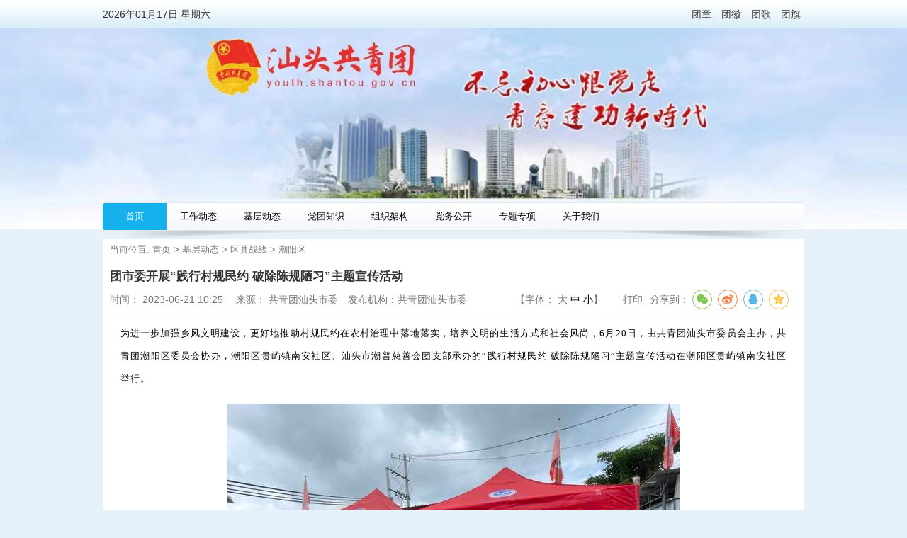

--- FILE ---
content_type: text/html
request_url: http://youth.shantou.gov.cn/youth/cyq/202306/d34f8b669fa34693aae820ff876ff988.shtml
body_size: 28465
content:
<!DOCTYPE html>
<html><head><meta http-equiv="Content-Type" content="text/html; charset=UTF-8">
   
   
   
<meta name="SiteName" content="市共青团"/>
<meta name="SiteDomain" content="http://youth.shantou.gov.cn/"/>
<meta name="SiteIDCode" content="4405000014"/>
<meta name="ColumnName" content="潮阳区" />
<meta name="ColumnDescription" content="潮阳区"/>
<meta name="ColumnKeywords" content="潮阳区"/>
<meta name="ColumnType" content="动态类"/>
<meta name="ArticleTitle" content="团市委开展“践行村规民约 破除陈规陋习”主题宣传活动"/>
<meta name="PubDate" content="2023-07-05 08:58:44"/>
<meta name="ContentSource" content="共青团汕头市委"/>
<meta name="Keywords" content=""/>
<meta name="Description" content=""/>

<meta name="others" content="页面生成时间 2023-07-05 08:58:44" />
<meta name="template,templategroup,version" content="c128f7e37bfd4c35aa451ca0e1d68a88,default,1.8" />
<title>团市委开展“践行村规民约 破除陈规陋习”主题宣传活动_潮阳区_汕头市共青团</title>
  <meta http-equiv="X-UA-Compatible" content="IE=edge">
  <meta name="keywords" content="汕头市共青团">
  <meta name="description" content="汕头市共青团">
  <link href="/youth/xhtml/css/reset.css" rel="stylesheet" type="text/css">
  <link href="/youth/xhtml/css/basic.css?t=20220428" rel="stylesheet" type="text/css">
  <link href="/youth/xhtml/css/listCon.css" rel="stylesheet"/ type="text/css">
  <link rel="stylesheet" type="text/css" href="/youth/xhtml/css/share.css">
</head>

<body>
    
    <!DOCTYPE html>
<html>

<head>
  
<meta name="SiteName" content="市共青团"/>
<meta name="SiteDomain" content="http://youth.shantou.gov.cn/"/>
<meta name="SiteIDCode" content="4405000014"/>
<meta name="ColumnName" content="头部" />
<meta name="ColumnDescription" content="头部"/>
<meta name="ColumnKeywords" content="头部"/>
<meta name="ColumnType" content="头部"/>

<meta name="others" content="页面生成时间 2023-04-07 11:02:35" />
<title></title>
  <meta charset="utf-8">
  <LINK href="/youth/xhtml/css/reset.css" rel="stylesheet" type="text/css">
  <LINK href="/youth/xhtml/css/basic.css" rel="stylesheet" type="text/css">
  <SCRIPT language="javascript" src="/youth/xhtml/js/jquery.min.js"></SCRIPT>
  <SCRIPT language="javascript" src="/youth/xhtml/js/MarqueeDiv.js"></SCRIPT>
  <script defer async type="text/javascript"
    src="http://wza.shantou.gov.cn/cniil/assist.js?sid=64748&pos=left"></script>
</head>

<body>
  <!--Header-->
  <SCRIPT language="javascript" src="/youth/xhtml/js/iUtils.js"></SCRIPT>
  <!--header-->



  <DIV class="header">
    <DIV class="header_top">
      <DIV class="top_wrapper">
        <DIV class="time"><SPAN class="now"></SPAN></DIV>
        <UL>
          <LI><A title="团章" href="/youth/tqth/201810/c960ded702914d6f8afa2af907c6e487.shtml" target="_blank">团章</A></LI>
          <LI><A title="团徽" href="/youth/tqth/201810/6b2d750d3c8b4b5a949e18ccafa74a33.shtml" target="_blank">团徽</A></LI>
          <LI><A title="团歌" href="/youth/tqth/201810/59e5901cca8d4d51b397310132c24913.shtml" target="_blank">团歌</A></LI>
          <LI><A title="团旗" href="/youth/tqth/201810/3d5c261d873444a1a6f6f2c4e99b6d7b.shtml" target="_blank">团旗</A></LI>
          <!-- <LI><A href="javascript:void(0)" id="cniil_wza" target="_parent">无障碍版</A></LI> -->
        </UL>
      </DIV>
    </DIV><IMG class="i_banner" alt="" src="/youth/xhtml/images/top_banner.jpg">
    <DIV class="i_menu_bar">
      <UL>
        <LI><A href="/youth/index.shtml" target="_parent" rel="index">首页</A></LI>

        <LI>
          <a href="/youth/gzdt/list.shtml"  target="_blank">工作动态</a>
        </LI>

        <LI>
          <a href="/youth/jcdt/list_jcdt.shtml"  target="_blank">基层动态</a>
        </LI>

     
        <LI>
          <a href="/youth/dtzs/list_dtzs.shtml"  target="_blank">党团知识</a>
        </LI>

        <LI>
          <a href="/youth/zzjg/list.shtml"  target="_blank">组织架构</a>
        </LI>

        <LI>
          <a href="/youth/wjzl/list_wjzl.shtml"  target="_blank">党务公开</a>
        </LI>

        <LI>
          <a href="/youth/ztzl/list_ztzl.shtml"  target="_blank">专题专项</a>
        </LI>

        <LI>
          <a href="/youth/gywm/201910/73d1a9b08c2843d3b17912faac844d27.shtml"  target="_blank">关于我们</a>
        </LI>
      </UL>
    </DIV>
  </DIV>
  <SCRIPT>
    $(function () {
      $('.i_menu_bar a').on({
        click: function () {
          $.iUtils.Cookie.set('nav', $(this).parents('li').index());
        }
      });
      var nav = $.iUtils.Cookie.get('nav');
      $('.i_menu_bar li').eq(nav).find('a').addClass('on');
    });
  </SCRIPT>
  <!--/Header-->
</body>

</html>
    <script type="text/javascript" src="/youth/xhtml/js/jquery.qrcode.js"></script>
<script type="text/javascript" src="/youth/xhtml/js/qrcode.js"></script>
<script language="javascript">
			var websitename = "市共青团";
			var webjg = "市共青团";


			function doZoom(size1, size2, size3, size4) {
				document.getElementById('zoom').style.fontSize = size4 + 'px';
			}
			
			$(function() {
				var sourceText = $('#ly').text();//来源
				var xxgkfbjg = $('#xxgkfbjg').text();//来源
				// alert(sourceText);
				if( null==sourceText|| ""==sourceText ){
				  
							$('#ly').text(websitename);
			
				}
				if( null==xxgkfbjg|| ""==xxgkfbjg ){
				  
							$('#xxgkfbjg').text(webjg);
			
				}
			});
			
		</script>
    <!-- content -->
    <div class="l_content_1">
        
        <div class="curLocation">当前位置:
<a href='/youth/index.shtml'  target="_parent">首页</a>&nbsp;>&nbsp;<a href='/youth/jcdt/list_jcdt.shtml'  target="_parent">基层动态</a>&nbsp;>&nbsp;<a href='/youth/qxzx/list_jcdt.shtml'  target="_parent">区县战线</a>&nbsp;>&nbsp;<a href='/youth/cyq/list_jcdt.shtml'  target="_parent"><span>潮阳区</span></a>
</div>
        <div class="newContent">
            <div class="title">
            	<UCAPTITLE>
                  团市委开展“践行村规民约 破除陈规陋习”主题宣传活动
                </UCAPTITLE>
            </div>
            <div class="tips">
            <table width="100%" border="0" align="center" cellpadding="0" cellspacing="0">
              <tr>
                <td  width="40%" align="left" >
                	<span>时间：<PUBLISHTIME>
                    2023-06-21 10:25
                  </PUBLISHTIME></span>　来源： 
                  <span id='ly'>共青团汕头市委</span>　发布机构：<span id="xxgkfbjg">共青团汕头市委</span></td>
                <td align="center"  width="15%">　【字体：
                  <script language="javascript"></script>
                  <a　onClick="this.href='javascript:doZoom(16,14,14,16);'">大</a>&nbsp;<a  href="#" onClick="this.href='javascript:doZoom(16,14,14,14);'">中</a>&nbsp;<a href="#"  onClick="this.href='javascript:doZoom(16,14,14,12);'">小</a>】<span onClick="window.print()" class="printIco" >打印</span></td>
                <td align="left" width="15%">
                   <div class="content_shareIcon" >
                分享到：<div id="share-1" style="display: inline-block;" data-sites="wechat ,weibo, qq, qzone"></div>
            </div>



<script src="/youth/xhtml/js/share.js"></script>
<script>
    $('#share-1').share();
    $('#share-2').share({sites: ['qzone', 'qq', 'weibo','wechat']});
    $('#share-3').share();
    $('#share-4').share();
</script> 
              </td>
              
              </tr>
              
            </table>
            	</div>
            <div class="content">
            	<UCAPCONTENT>
        <p data-track="1" style="margin-right: 0px; margin-bottom: 20px; margin-left: 0px; padding: 0px; border: 0px; color: rgb(34, 34, 34); font-size: 18px; text-align: justify; margin-top: 0px !important;"><span style="margin: 0px; padding: 0px; border: 0px; letter-spacing: 1px;"><span style="margin: 0px; padding: 0px; border: 0px; color: rgb(0, 0, 0); --tt-darkmode-color: #A3A3A3; font-family: 微软雅黑; font-size: 10pt;">为进一步加强乡风文明建设，更好地推动村规民约在农村治理中落地落实，培养文明的生活方式和社会风尚，6月20日，由共青团汕头市委员会主办，共青团潮阳区委员会协办，潮阳区贵屿镇南安社区、汕头市潮普慈善会团支部承办的“践行村规民约 破除陈规陋习”主题宣传活动在潮阳区贵屿镇南安社区举行。</span></span></p>
<div class="pgc-img" style="margin: 18px 0px; padding: 0px; border: 0px; color: rgb(34, 34, 34); font-size: 18px; text-align: justify;"><img src="https://p3-sign.toutiaoimg.com/tos-cn-i-qvj2lq49k0/bbe79588f6804eb493d60460c3f61fb5~tplv-tt-shrink:640:0.image?traceid=202306291026232309A200B3D5CBFCDA98&x-expires=2147483647&x-signature=0mmX7hF%2FqpCh%2B0J4KDUWjOdL2VU%3D" img_width="1080" img_height="810" image_type="1" mime_type="image/jpeg" web_uri="tos-cn-i-qvj2lq49k0/bbe79588f6804eb493d60460c3f61fb5" class="syl-page-img" data-src="https://p3-sign.toutiaoimg.com/tos-cn-i-qvj2lq49k0/bbe79588f6804eb493d60460c3f61fb5~tplv-tt-shrink:640:0.image?traceid=202306291026232309A200B3D5CBFCDA98&x-expires=2147483647&x-signature=0mmX7hF%2FqpCh%2B0J4KDUWjOdL2VU%3D" style="margin: 0px auto 8px; padding: 0px; border: 0px; max-width: 100%; display: block; border-radius: 4px; height: auto;">
<p class="pgc-img-caption" style="margin-top: 20px; margin-right: 0px; margin-bottom: 0px !important; margin-left: 0px; padding: 0px; border: 0px;"></p>
</div>
<p data-track="2" style="margin: 20px 0px; padding: 0px; border: 0px; color: rgb(34, 34, 34); font-size: 18px; text-align: justify;"><span style="margin: 0px; padding: 0px; border: 0px; letter-spacing: 1px;"><span style="margin: 0px; padding: 0px; border: 0px; color: rgb(0, 0, 0); --tt-darkmode-color: #A3A3A3; font-family: 微软雅黑; font-size: 10pt;">活动现场，志愿者细心向周边村民讲解村规民约，列举过去存在的一些传统陋习并分析其弊端，引导村民把移风易俗与村规民约建设紧密结合起来，呼吁村民培养科学文明健康的生活方式，破除与现代文明不相适应的生活习惯，如反对铺张浪费，提倡艰苦奋斗；摒弃婚丧嫁娶大操大办，提倡婚事新办、丧事简办等。此外，志愿者还向周边村民发放村规民约宣传资料，更好地助力文明氛围的营造。</span></span></p>
<p data-track="3" style="margin-top: 20px; margin-right: 0px; margin-left: 0px; padding: 0px; border: 0px; color: rgb(34, 34, 34); font-size: 18px; text-align: justify; margin-bottom: 0px !important;"><span style="margin: 0px; padding: 0px; border: 0px; letter-spacing: 1px;"><span style="margin: 0px; padding: 0px; border: 0px; color: rgb(0, 0, 0); --tt-darkmode-color: #A3A3A3; font-family: 微软雅黑; font-size: 10pt;">弘扬时代新风，摒弃陈规陋习。下来，团市委将持续做好思想引领工作，积极发挥文化志愿服务力量，开展一系列村规民约主题宣传和实践活动，更好地引导村民群众争做移风易俗的带头人和反对歪风邪气的践行者，共同倡导移风易俗，弘扬新时代文明之风。</span></span></p>
      </UCAPCONTENT>
      
            </div>
            <div class="info_ewm">
      <div id="div_div">
        <div id="qr_container" style="margin:auto; position:relative;">扫一扫在手机打开当前页</div>
      </div>
    </div>
    <div class="dy">
      <div class="fr"><a href="#">【TOP】</a>【<a href="#" onClick="window.print();">打印页面</a>】【<a href="#" onClick="window.close();">关闭页面</a>】</div>
    </div>
        </div>
    </div>
    <div class="clearfix"></div>
    
    
    <!DOCTYPE html>
<html>

<head>
  
<meta name="SiteName" content="市共青团"/>
<meta name="SiteDomain" content="http://youth.shantou.gov.cn/"/>
<meta name="SiteIDCode" content="4405000014"/>
<meta name="ColumnName" content="底部" />
<meta name="ColumnDescription" content="底部"/>
<meta name="ColumnKeywords" content="底部"/>
<meta name="ColumnType" content="底部"/>

<meta name="others" content="页面生成时间 2025-02-13 15:30:33" />
<title></title>
  <meta charset="utf-8">
</head>
<style>
  .footer {
    float: right;
    width: 100%;
    margin-top: 60px;
  }

</style>

<body>

  <DIV class="clearfix"></DIV>
  <!--Footer-->
  <DIV class="footer">
    <SCRIPT
    type="text/javascript">document.write(unescape("%3Cspan id='_ideConac' %3E%3C/span%3E%3Cscript src='//dcs.conac.cn/js/20/312/0000/60074292/CA203120000600742920001.js' type='text/javascript'%3E%3C/script%3E"));</SCRIPT>
    <DIV class="adr">版权所有 共青团汕头市委员会 地址: 汕头市金平区海滨路8号市委大院7号楼 1、2 层</DIV>
    <DIV class="contact">联系电话: 0754-88442339 传真: 0754-88272210 邮箱:
      shantoutsw@126.com 邮编: 515036</DIV>
    <DIV class="backup">备案序号: <SPAN class="redFont"><a href="https://beian.miit.gov.cn/"
          target="_blank">粤ICP备05066684号-1</a></SPAN>&nbsp;&nbsp;技术支持：开普云&nbsp;&nbsp;<a
        href="/youth/footer/201810/a7c4783bd0f0420c9e933a2741d2c852.shtml" target="_blank">网站地图</a></DIV>
   
  </DIV>


  <SCRIPT>
    $(function () {
      // ie兼容placeholder
      var JPlaceHolder = function () {
        var placeHolder = {
          //检测
          _check: function () {
            return 'placeholder' in document.createElement('input');
          },
          //初始化
          init: function () {
            if (!this._check()) {
              this.fix();
            }
          },
          //修复
          fix: function () {
            jQuery(':input[placeholder]').each(function (index, element) {
              var self = $(this),
                txt = self.attr('placeholder');
              self.wrap($('<div></div>').css({
                position: 'absolute',
                zoom: '1',
                border: 'none',
                background: 'none',
                padding: 'none',
                margin: 'none',
                width: '90%'
              }));
              var pos = self.position(),
                h = self.outerHeight(true),
                paddingleft = self.css('padding-left');
              var holder = $('<span style="text-indent:10px;"></span>').text(txt).css({
                position: 'absolute',
                left: pos.left,
                top: pos.top,
                height: h,
                lienHeight: h,
                paddingLeft: paddingleft,
                color: '#aaa'
              }).appendTo(self.parent());
              self.focusin(function (e) {
                holder.hide();
              }).focusout(function (e) {
                if (!self.val()) {
                  holder.show();
                }
              });
              holder.click(function (e) {
                holder.hide();
                self.focus();
              });
            });
          }
        };
        return placeHolder;
      }
      var j = new JPlaceHolder();
      j.init();


      // 获取农历
      function GetCurrentDateTime() {
        var d = new Date();
        var year = d.getFullYear();
        var month = d.getMonth() + 1;
        var date = d.getDate();
        var week = d.getDay();
        var hours = d.getHours();
        var minutes = d.getMinutes();
        var seconds = d.getSeconds();
        var ms = d.getMilliseconds();
        var curDateTime = year;
        if (month > 9)
          curDateTime = curDateTime + "年" + month;
        else
          curDateTime = curDateTime + "年0" + month;
        if (date > 9)
          curDateTime = curDateTime + "月" + date + "日";
        else
          curDateTime = curDateTime + "月0" + date + "日";
        var weekday = "";
        if (week == 0)
          weekday = "星期日";
        else if (week == 1)
          weekday = "星期一";
        else if (week == 2)
          weekday = "星期二";
        else if (week == 3)
          weekday = "星期三";
        else if (week == 4)
          weekday = "星期四";
        else if (week == 5)
          weekday = "星期五";
        else if (week == 6)
          weekday = "星期六";
        curDateTime = curDateTime + " " + weekday;
        return curDateTime;
      }
      var CalendarData = new Array(100);
      var madd = new Array(12);
      var tgString = "甲乙丙丁戊己庚辛壬癸";
      var dzString = "子丑寅卯辰巳午未申酉戌亥";
      var numString = "一二三四五六七八九十";
      var monString = "正二三四五六七八九十冬腊";
      var weekString = "日一二三四五六";
      var sx = "鼠牛虎兔龙蛇马羊猴鸡狗猪";
      var cYear, cMonth, cDay, TheDate;
      CalendarData = new Array(0xA4B, 0x5164B, 0x6A5, 0x6D4, 0x415B5, 0x2B6, 0x957, 0x2092F, 0x497, 0x60C96, 0xD4A, 0xEA5, 0x50DA9, 0x5AD, 0x2B6, 0x3126E, 0x92E, 0x7192D, 0xC95, 0xD4A, 0x61B4A, 0xB55, 0x56A, 0x4155B, 0x25D, 0x92D, 0x2192B, 0xA95, 0x71695, 0x6CA, 0xB55, 0x50AB5, 0x4DA, 0xA5B, 0x30A57, 0x52B, 0x8152A, 0xE95, 0x6AA, 0x615AA, 0xAB5, 0x4B6, 0x414AE, 0xA57, 0x526, 0x31D26, 0xD95, 0x70B55, 0x56A, 0x96D, 0x5095D, 0x4AD, 0xA4D, 0x41A4D, 0xD25, 0x81AA5, 0xB54, 0xB6A, 0x612DA, 0x95B, 0x49B, 0x41497, 0xA4B, 0xA164B, 0x6A5, 0x6D4, 0x615B4, 0xAB6, 0x957, 0x5092F, 0x497, 0x64B, 0x30D4A, 0xEA5, 0x80D65, 0x5AC, 0xAB6, 0x5126D, 0x92E, 0xC96, 0x41A95, 0xD4A, 0xDA5, 0x20B55, 0x56A, 0x7155B, 0x25D, 0x92D, 0x5192B, 0xA95, 0xB4A, 0x416AA, 0xAD5, 0x90AB5, 0x4BA, 0xA5B, 0x60A57, 0x52B, 0xA93, 0x40E95);
      madd[0] = 0;
      madd[1] = 31;
      madd[2] = 59;
      madd[3] = 90;
      madd[4] = 120;
      madd[5] = 151;
      madd[6] = 181;
      madd[7] = 212;
      madd[8] = 243;
      madd[9] = 273;
      madd[10] = 304;
      madd[11] = 334;

      function GetBit(m, n) {
        return (m >> n) & 1;
      }

      function e2c() {
        TheDate = (arguments.length != 3) ? new Date() : new Date(arguments[0], arguments[1], arguments[2]);
        var total, m, n, k;
        var isEnd = false;
        var tmp = TheDate.getYear();
        if (tmp < 1900) {
          tmp += 1900;
        }
        total = (tmp - 1921) * 365 + Math.floor((tmp - 1921) / 4) + madd[TheDate.getMonth()] + TheDate.getDate() - 38;

        if (TheDate.getYear() % 4 == 0 && TheDate.getMonth() > 1) {
          total++;
        }
        for (m = 0; ; m++) {
          k = (CalendarData[m] < 0xfff) ? 11 : 12;
          for (n = k; n >= 0; n--) {
            if (total <= 29 + GetBit(CalendarData[m], n)) {
              isEnd = true;
              break;
            }
            total = total - 29 - GetBit(CalendarData[m], n);
          }
          if (isEnd) break;
        }
        cYear = 1921 + m;
        cMonth = k - n + 1;
        cDay = total;
        if (k == 12) {
          if (cMonth == Math.floor(CalendarData[m] / 0x10000) + 1) {
            cMonth = 1 - cMonth;
          }
          if (cMonth > Math.floor(CalendarData[m] / 0x10000) + 1) {
            cMonth--;
          }
        }
      }

      function GetcDateString() {
        var tmp = "";
        tmp += tgString.charAt((cYear - 4) % 10);
        tmp += dzString.charAt((cYear - 4) % 12);
        tmp += "(";
        tmp += sx.charAt((cYear - 4) % 12);
        tmp += ")年 ";
        if (cMonth < 1) {
          tmp += "(闰)";
          tmp += monString.charAt(-cMonth - 1);
        } else {
          tmp += monString.charAt(cMonth - 1);
        }
        tmp += "月";
        tmp += (cDay < 11) ? "初" : ((cDay < 20) ? "十" : ((cDay < 30) ? "廿" : "三十"));
        if (cDay % 10 != 0 || cDay == 10) {
          tmp += numString.charAt((cDay - 1) % 10);
        }
        return tmp;
      }

      function GetLunarDay(solarYear, solarMonth, solarDay) {
        //solarYear = solarYear<1900?(1900+solarYear):solarYear;
        if (solarYear < 1921 || solarYear > 2020) {
          return "";
        } else {
          solarMonth = (parseInt(solarMonth) > 0) ? (solarMonth - 1) : 11;
          e2c(solarYear, solarMonth, solarDay);
          return GetcDateString();
        }
      }

      var D = new Date();
      var yy = D.getFullYear();
      var mm = D.getMonth() + 1;
      var dd = D.getDate();
      var ww = D.getDay();
      var ss = parseInt(D.getTime() / 1000);
      if (yy < 100) yy = "19" + yy;

      function showCal() {
        return GetLunarDay(yy, mm, dd);
      }

      setInterval(function () {
        $('.now').html(GetCurrentDateTime());
      }, 1000);

      $('.lunar').html(showCal())

    });
  </SCRIPT>

  
  <!--/Footer-->
</body>

</html>
<style>
  .alert-mengban {
    position: fixed;
    top: 0px;
    left: 0px;
    z-index: 1000;
    background: #ccc;
    opacity: 0.8 !important;
    filter: alpha(opacity=80) !important;
    width: 100%;
    height: 100%;
    display: none;
  }

  .alert-warning {
    position: fixed;
    left: 50%;
    top: -400px;
    margin-left: -300px;
    width: 600px;
    height: 160px;
    background: #fff;
    z-index: 1001;
    display: none;
  }

  .alert-delete {
    width: 100%;
    height: 38px;
    position: relative;
  }

  .alert-delete span {
    position: absolute;
    top: 10px;
    right: 10px;
    width: 19px;
    height: 19px;
    background: url(http://www.hainan.gov.cn/hn/images/2018_delete.png) center center no-repeat;
    cursor: pointer;
  }

  .alert-wzsm {
    width: 560px;
    height: 30px;
    margin: 0px auto 0;
    line-height: 28px;
    font-size: 18px;
    color: #000;
    text-align: center;
    font-family: "Microsoft YaHei";
    padding-bottom: 15px;
  }

  .alert-wzsm p {
    font-size: 18px;
    font-family: "Microsoft YaHei";
  }

  .alert-footer {
    width: 100%;
    font-size: 16px;
    color: #000;
  }

  .alert-footer span {
    cursor: pointer;
    float: left;
    font-family: "Microsoft YaHei";
  }

  .continue {
    width: 124px;
    height: 30px;
    display: inline-table;
    background-color: #347bd7;
    border: 2px solid;
    border-radius: 25px;
    color: #FFFFFF;
    text-align: center;
    line-height: 30px;
  }

  .fangqi {
    line-height: 30px;
    font-size: 16px;
    color: #347bd7;
    margin-left: 30px;
  }

  .xuanze {
    width: 210px;
    height: 42px;
    margin: 13px auto 0;
  }


  @media only screen and (max-width: 414px) {
    .alert-warning {
      position: fixed;
      left: 2%;
      top: -400px;
      margin-left: 0;
      width: 96%;
      height: auto;
      background: #fff;
      background-size: 100%;
      z-index: 1001;
    }

    .alert-wzsm {
      width: 80%;
      height: auto;
      margin: 15px auto 0;
      line-height: 28px;
      font-size: 18px;
      color: #000;
      text-align: center;
    }

    .alert-wzsm p {
      font-size: 18px;
    }

    .alert-footer {
      width: 100%;
      height: 70px;
      line-height: 70px;
      font-size: 18px;
      color: white;
      margin-top: 10px;
    }

    .continue {
      width: 124px;
      height: 30px;
      background-size: 100%;
      display: inline-table;
      background-color: #000099;
    }

  }
</style>
<a id="hash" href="javascript:void(0)" onclick="return false;"></a>
<div class="alert-warning">
  <div class="alert-delete">
    <span id="closets"></span>
  </div>
  <div class="alert-wzsm">
    <p>您访问的链接即将离开“汕头市共青团门户网站”，是否继续？</p>
    <p id="outUrl" style="display: none"></p>
  </div>
  <div class="alert-footer">
    <div class="xuanze">
      <span class="continue"
        onclick="window.open(outUrl.innerText);document.getElementById('closets').click();">继续访问</span>
      <span class="fangqi">放弃</span>
    </div>
  </div>

</div>
<div class="alert-mengban"></div>

<div class="Whidden" style="display:none">

</div>


<script>

  $("a").each(function () {
    var htm = $(this).html();
    $(this).click(function () {
      if (this.href != "" && this.href.toLowerCase().indexOf("javascript") == -1 && this.href.toLowerCase().indexOf("www.shantou.gov.cn") == -1 && this.href.toLowerCase().indexOf("www.st.gov.cn") == -1 && this.href.toLowerCase().indexOf("st.gov.cn") == -1 && this.href.toLowerCase().indexOf("zwgk.shantou.gov.cn") == -1 && this.href.toLowerCase().indexOf("ysq.shantou.gov.cn") == -1 && this.href.toLowerCase().indexOf("yjx.shantou.gov.cn") == -1 && this.href.toLowerCase().indexOf("zwgk.st.gov.cn") == -1 && this.href.toLowerCase().indexOf("ysq.st.gov.cn") == -1 && this.href.toLowerCase().indexOf("yjx.st.gov.cn") == -1 && this.href.toLowerCase().indexOf("wz.shantou.gov.cn") == -1 && this.href.toLowerCase().indexOf("wz.st.gov.cn") == -1 && this.href.toLowerCase().indexOf("javascript:next") == -1 && this.href.toLowerCase().indexOf("youth.shantou.gov.cn") == -1) {

        document.getElementById('outUrl').innerText = this.href;
        document.getElementById('hash').click();
        $(".alert-mengban").fadeIn(200);
        $(".alert-warning").delay(200).show().animate({ top: "200px" }, 300);
        $("#closets,.fangqi,.alert-mengban").click(function () {
          $(".alert-warning").animate({ top: "-400px" }, 200).hide(300);
          $(".alert-mengban").delay(300).fadeOut(300);
        });
        $(".continue").click(function () {
          $(".alert-warning").hide(200);
          $(".alert-mengban").delay(200).fadeOut(200);
        })


        return false;

      }
    });
  });



  $("select").on("change", function () {
    var opVal = $(this).find("option:selected").val();

    if (opVal != "" && opVal.toLowerCase().indexOf("javascript") == -1 && this.href.toLowerCase().indexOf("www.shantou.gov.cn") == -1 && this.href.toLowerCase().indexOf("www.st.gov.cn") == -1 && this.href.toLowerCase().indexOf("st.gov.cn") == -1 && this.href.toLowerCase().indexOf("zwgk.shantou.gov.cn") == -1 && this.href.toLowerCase().indexOf("ysq.shantou.gov.cn") == -1 && this.href.toLowerCase().indexOf("yjx.shantou.gov.cn") == -1 && this.href.toLowerCase().indexOf("zwgk.st.gov.cn") == -1 && this.href.toLowerCase().indexOf("ysq.st.gov.cn") == -1 && this.href.toLowerCase().indexOf("yjx.st.gov.cn") == -1 && this.href.toLowerCase().indexOf("wz.shantou.gov.cn") == -1 && this.href.toLowerCase().indexOf("wz.st.gov.cn") == -1 && this.href.toLowerCase().indexOf("javascript:next") == -1 && this.href.toLowerCase().indexOf("youth.shantou.gov.cn") == -1) {

      document.getElementById('outUrl').innerText = opVal;
      document.getElementById('hash').click();
      $(".alert-mengban").fadeIn(200);
      $(".alert-warning").delay(200).show().animate({ top: "200px" }, 300);
      $("#closets,.fangqi,.alert-mengban").click(function () {
        $(".alert-warning").animate({ top: "-400px" }, 200).hide(300);
        $(".alert-mengban").delay(300).fadeOut(300);
      });
      $(".continue").click(function () {
        $(".alert-warning").hide(200);
        $(".alert-mengban").delay(200).fadeOut(200);
      })


      return false;

    }

  })



</script>
<!--非本域名链接跳转弹窗-->

<script type="text/javascript">
  //请配置domain 和 fullUrl 参数，user为test是本机测试环境，正式环境改为official,输出位置id为visitCount
  var visitConfig = {
    api: {
      test: '',
      official: '/u/visit/count',
      use: 'official',
      domain: 'http://youth.shantou.gov.cn',
      fullUrl: 'http://youth.shantou.gov.cn',
      showId: 'visitCount'
    }
  };
</script>
<script src="/u/res/skin/visits/count.js"></script>
    </body></html>

--- FILE ---
content_type: text/html;charset=UTF-8
request_url: http://youth.shantou.gov.cn/u/visit/count?url=http://youth.shantou.gov.cn/youth/cyq/202306/d34f8b669fa34693aae820ff876ff988.shtml&title=%E5%9B%A2%E5%B8%82%E5%A7%94%E5%BC%80%E5%B1%95%E2%80%9C%E8%B7%B5%E8%A1%8C%E6%9D%91%E8%A7%84%E6%B0%91%E7%BA%A6%20%E7%A0%B4%E9%99%A4%E9%99%88%E8%A7%84%E9%99%8B%E4%B9%A0%E2%80%9D%E4%B8%BB%E9%A2%98%E5%AE%A3%E4%BC%A0%E6%B4%BB%E5%8A%A8_%E6%BD%AE%E9%98%B3%E5%8C%BA_%E6%B1%95%E5%A4%B4%E5%B8%82%E5%85%B1%E9%9D%92%E5%9B%A2&browserType=Netscape&clientType=Mozilla/5.0%20(Macintosh;%20Intel%20Mac%20OS%20X%2010_15_7)%20AppleWebKit/537.36%20(KHTML,%20like%20Gecko)%20Chrome/131.0.0.0%20Safari/537.36;%20ClaudeBot/1.0;%20+claudebot@anthropic.com)&websiteCode=youth&channelCode=cyq&manuscriptId=d34f8b669fa34693aae820ff876ff988&referrer=&callback=handler
body_size: 62
content:
handler({"data":{"count":164,"title":"","url":""}})

--- FILE ---
content_type: text/css
request_url: http://youth.shantou.gov.cn/youth/xhtml/css/reset.css
body_size: 538
content:
@charset "utf-8";

/* CSS Document */
* { margin: 0; padding: 0; }
body { font-size: 12px; font-family: Verdana, Geneva, sans-serif, "微软雅黑";}
h1,
h2,
h3,
h4 { font-size: 12px; }
h2,
h2 span { font-size: 12px; }
h3 span { font-size: 12px; }
h2 a { font-size: 12px; }
img,
input { vertical-align: middle; }
img,
button { border: none; }
ul,
ol,
li { list-style: none }
a { text-decoration: none; color: #000; }
a:hover{text-decoration: none!important;}
a:hover { text-decoration: underline; color: #14b1ec; }


--- FILE ---
content_type: text/css
request_url: http://youth.shantou.gov.cn/youth/xhtml/css/basic.css?t=20220428
body_size: 34277
content:
body {
	background: #e7f1f9;
}

.footer {
	float: right;
	width: 93%;
}



/*banner*/
.header {
	position: relative;
}

.header .i_banner {
	width: 100%;
	margin-bottom: -40px;
}

.header .i_menu_top {
	position: relative;
	height: 74px;
	background: url(../images/menu_top.png) no-repeat center;
	background-size: 1920px 74px;
}

.header_top {
	white-space: nowrap;
	height: 40px;
	background: url(../images/bg_banner.png);
	background-size: 100% 40px;
	color: #333;
	width: 100%;
	font-size: 14px;
	line-height: 40px;
	text-align: center;
	overflow: hidden;
}

.top_wrapper {
	margin: 0px auto;
	height: 100%;
	width: 990px;
}

.header_top .time {
	width: 450px;
	margin: 0px auto;
	float: left;
	vertical-align: middle;
	text-align: left;
}

.header_top ul {
	display: block;
	width: 450px;
	text-align: right;
	float: right;
	vertical-align: middle;
}

.header_top ul li {
	display: inline;
	padding: 0px 5px;
}

.header_top ul li a {
	color: #333;
}

.i_menu_top {
	width: 100%;
	margin-top: -70px;
	z-index: 9999;
}

.menu_top_txt {
	position: absolute;
	top: 40px;
	color: #fff;
	font-size: 22px;
	width: 990px;
	left: 50%;
	margin-left: -495px;
}

.menu_top_txt .url {
	font-size: 12px;
}

.menu_top_txt .welcome {
	font-size: 13px;
	position: absolute;
	top: 5px;
	right: 0px;
}

/*èœå•æ */
.i_menu_bar {
	width: 990px;
	height: 40px;
	margin: 2px auto;
	line-height: 38px;
	position: relative;
	left: 50%;
	margin-left: -495px;
	z-index: 99999;
	background: url(../images/bg_menu.png);
	padding-bottom: 10px;
	overflow: hidden;
}

.i_menu_bar ul {
	width: 990px;
	height: 38px;
	margin: 1px auto;
	white-space: nowrap;
	border-radius: 3px;
	overflow: hidden;
}

.i_menu_bar ul li {
	display: inline;
	float: left;
	width: 90px;
	height: 38px;
	text-align: center;
	margin: 0px;
	font-size: 13px;
	position: relative;
}

.i_menu_bar ul li a.on {
	background: #14b1ec;
	color: #fff;
	display: block;
	height: 38px;
}

/*æ»šåŠ¨æ–°é—»+æœç´¢æ */
.i_scroll_bar {
	height: 40px;
	width: 990px;
	margin: 0px auto;
	line-height: 40px;
	overflow: hidden;
}

.i_scroll_bar .scroll_new {
	height: 30px;
	position: relative;
	overflow: hidden;
	margin: 5px 250px 0px 10px;
	border-bottom: 2px solid #f8f8f8;
}

.scroll_new .title {
	z-index: 999;
	height: 30px;
	width: 107px;
	color: #4a8cb6;
	line-height: 30px;
	text-align: left;
	font-weight: bold;
	font-size: 15px;
	text-indent: 15px;
	position: absolute;
	top: 0px;
	left: 0px;
}

.scroll_new ul {
	height: 30px;
}

.scroll_new ul li {
	float: left;
	line-height: 30px;
}

.scroll_new ul li a {}

.i_scroll_bar .search_bar {
	position: absolute;
	right: 4px;
	top: 5px;
	width: 240px;
	height: 30px;
	background: url(../images/bg_searchbar.gif) no-repeat;
}

.inputWrapper {
	margin-right: 40px;
	line-height: 30px;
	overflow: hidden;
}

.inputWrapper input {
	width: 180px;
	height: 24px;
	line-height: 24px;
	border: 0px;
	margin-left: 10px;
	outline: none;
}

.search_bar .search_btn {
	position: absolute;
	right: 5px;
	top: 3px;
	height: 24px;
	width: 25px;
}

.scrollWrapper {
	height: 100%;
	margin-left: 110px;
	white-space: nowrap;
	overflow: hidden;
	position: relative;
}

.scrollWrapper ul {
	width: 200%;
	white-space: nowrap;
	height: 100%;
	position: absolute;
	left: 0%;
}

.scrollWrapper ul li {
	display: inline;
	width: 24%;
	float: left;
	margin-left: 1%;
	white-space: nowrap;
	overflow: hidden;
	text-overflow: ellipsis;
}

/*i_content*/
.i_content_1,
.i_content_2,
.i_content_3,
.i_content_4,
.i_content_5,
.i_content_ad {
	width: 990px;
	margin: 0px auto;
	overflow: hidden;
	position: relative;
}

.i_content_5 {
	width: 995px;
}

.i_content_5 table {
	width: 1003px;
}

.i_content_1 {
	background: url(../images/bg_section1.png) no-repeat;
	background-size: 100% 100%;
}

.i_content_ad {
	background: url(../images/bg_section2.png) no-repeat center;
	background-size: 100% 100%;
	overflow: hidden;
	margin-bottom: 10px;
	width: 990px;
}

.i_content_2 {
	background: url(../images/bg_section3.png) no-repeat center;
	background-size: 100% 100%;
}

.i_content_3 {
	background: url(../images/bg_section5.png) no-repeat center;
	background-size: 100% 100%;
	height: 555px;
}

.i_content_4 {
	background: url(../images/bg_section6.png) no-repeat center;
}

.l_content_1 {
	width: 990px;
	background: #fff;
	margin: 0px auto;
}

/*å›¢æƒ…å¿«é€’*/
.express {
	width: 500px;
	height: 292px;
	line-height: 30px;
	float: left;
	margin-right: 10px;
}

.express .title {
	color: #fff;
	border-bottom: 1px solid #dfdfdf;
	position: relative;
	overflow: hidden;
	border-bottom: 1px solid #f8f8f8;
	height: 35px;
}

.express .title span {
	font-weight: bold;
	color: #4a8cb6;
	font-size: 14px;
	display: block;
	width: 70px;
	text-align: center;
	margin-left: 20px;
}

.express .title .more {
	display: inline;
	width: 50px;
	height: 20px;
	position: absolute;
	right: 0px;
	top: 7px;
	background-position: -78px -3px;
	line-height: 20px;
}

.express ul {
	margin: 0px 20px 0px 20px;
	line-height: 27px;
}

.express ul li {
	list-style: initial;
	border-bottom: 2px dotted #fff;
}

.express ul li a {
	display: block;
	position: relative;
	height: 27px;
	line-height: 27px;
	vertical-align: top;
	padding-right: 80px;
	white-space: nowrap;
	text-overflow: ellipsis;
	overflow: hidden;
}

.express ul li span {
	font-size: 13px;
	color: #767676;
	position: absolute;
	right: 0px;
	height: 27px;
	line-height: 27px;
	top: 0px;
	vertical-align: top
}

.express .more {
	display: block;
	text-align: right;
	margin-right: 20px;
}

a.moreList {
	padding: 5px 10px;
	font-size: 14px;
	color: #666;
}

a.moreList-on {
	color: #fff;
	background: #e50101;
	position: relative;
}

a.moreList-on:before {
	display: block;
	content: "";
	position: absolute;
	border-style: solid dashed dashed dashed;
	border-width: 5px;
	border-color: #e50101 transparent transparent transparent;
	left: 50%;
	margin-left: -6px;
	bottom: -9px;
}

/*æ–°é—»è½®æ’­*/
.slideNew {
	width: 458px;
	height: 292px;
	display: inline;
	float: left;
	margin: 0px 5px 0px 5px;
	padding: 5px;
	border: 1px solid #f8f8f8;
}

/*é‡è¦å…¬å‘Š*/
.notice {
	width: 240px;
	height: 292px;
	background: url(../images/bg_notice1.png) no-repeat center;
	line-height: 30px;
	float: left;
}

.notice .title {
	text-align: center;
	color: #000;
	font-weight: bold;
	font-size: 14px;
	height: 45px;
	line-height: 45px;
}

.notice a {
	text-indent: 20px;
	overflow: hidden;
	display: block;
	height: 80px;
	line-height: 24px;
	color: #666;
}

.notice li span {
	display: block;
	color: #14b1ec;
	text-align: center;
	width: 100px;
	margin: 0px auto;
	border-bottom: 1px solid #dfdfdf;
	text-indent: 0px;
}

.notice ul {
	margin: 0px 10px 0px 10px;
	line-height: 27px;
}

.notice ul li {
	list-style: none;
	height: 82px;
}

.notice .more {
	display: block;
	text-align: right;
	margin-right: 20px;
}

/* å¹»ç¯ç‰‡*/
a img {
	border: none;
}

.cl:after {
	content: ".";
	display: block;
	height: 0;
	clear: both;
	visibility: hidden;
}

.cl {
	zoom: 1;
	width: 100%;
	height: 100%;
}

.frame {
	margin-bottom: 10px;
	border: 1px solid #e1e1e1;
	background: #FFF;
}

.slideshow .title {
	padding: 0 10px;
	height: 32px;
	font-size: 14px;
	font-weight: 700;
	line-height: 32px;
	overflow: hidden;
}

.block {
	margin: 10px 10px 0;
}

.temp {
	margin: 1px;
}

.slideshow {
	clear: both;
	width: 100%;
	height: 100%;
}

.slideshow li {
	position: relative;
	overflow: hidden;
}

.slideshow span.title {
	position: absolute;
	bottom: 0;
	left: 0;
	margin-bottom: 0;
	width: 100%;
	height: 32px;
	line-height: 32px;
	font-size: 14px;
	text-indent: 10px;
}

.slideshow span.title,
.slidebar li {
	background: rgba(0, 0, 0, 0.3);
	filter: progid:DXImageTransform.Microsoft.gradient(startColorstr=#30000000, endColorstr=#30000000);
	color: #FFF;
	overflow: hidden;
}

.slidebar li {
	float: left;
	margin-right: 1px;
	width: 20px;
	height: 20px;
	line-height: 20px;
	text-align: center;
	font-size: 10px;
	cursor: pointer;
}

.slidebar li.on {
	background: rgba(255, 255, 255, 0.5);
	filter: progid:DXImageTransform.Microsoft.gradient(startColorstr=#50FFFFFF, endColorstr=#50FFFFFF);
	color: #000;
	font-weight: 700;
}

ul,
li {
	list-style: none;
}

.frame {
	background: none;
	border: 0px solid #fff;
	margin-bottom: 0px;
}

.temp {
	margin: 0;
}

.slidebar {
	position: absolute;
	bottom: 5px;
	right: 4px;
}

.slideshow span.title,
.slidebar li {
	background: rgba(0, 0, 0, 0.3);
	filter: progid:DXImageTransform.Microsoft.gradient(startColorstr=#90000000, endColorstr=#90000000);
	color: #FFF;
	overflow: hidden;
}

.slidebar li.on {
	background: rgba(255, 255, 255, 0.5);
	filter: progid:DXImageTransform.Microsoft.gradient(startColorstr=#90000000, endColorstr=#90000000);
	color: #ff0;
	font-weight: 700;
}

.slideshow SPAN.title {
	text-indent: 0px;
	padding: 0px;
	margin: 0px;
	width: 335px;
	padding-right: 126px;
	white-space: nowrap;
	overflow: hidden;
	text-overflow: ellipsis;
}

.block {
	margin: 0;
	position: relative;
	width: 100%;
	height: 100%;
}

#frameHlicAe {
	margin: 0px !important;
	border: 0px !important;
	width: 100%;
	height: 100%;
}

.comiis_wrap960,
.comiis_wrapad {
	margin: 0 auto;
}

.comiis_wrapad {
	overflow: hidden;
	width: 100%;
	height: 100%;
}

.comiis_wrapad img {
	float: left;
	margin-top: 0px;
}

#slidesImgs li {
	width: 458px;
	height: 292px;
	display: none;
}

#slidesImgs li a {
	display: block;
	width: 100%;
	height: 100%;
}

/*page*/
.page {
	height: 50px;
	line-height: 50px;
	text-align: center;
	margin-top: 10px;
}

.page a,
.page span {
	font-size: 15px;
	border: 1px solid #dfdfdf;
	padding: 2px 6px;
	margin: 0px 2px;
	color: #767676;
}

.page span {
	color: #000
}

.page span.current {
	color: #fff;
	background: #14b1ec;
}

.page .goPage {
	width: 50px;
	height: 20px;
	margin: 0px 5px;
	vertical-align: initial;
}

/*topics*/
.topics {
	width: 740px;
	margin-left: -4px;
}

.topics table {
	width: 100%;
}

.topics td {
	border: 2px solid #fff;
}

.topics a {
	display: block;
}

.topics img {
	width: 100%;
}

.honer_watch {
	width: 240px;
	position: absolute;
	right: 0px;
	top: 4px;
}

.honer_watch a {
	display: block;
	margin: 0px 0px 7px;
}

.honer_watch a img {}

.honer_watch .watch {}

/*ad1*/
.ad1 {
	width: 98%;
	overflow: hidden;
	margin: 10px auto;
}

.ad1 a {
	display: block;
}

.ad1 img {
	width: 100%;
	height: 90px
}

/*clearfix*/
.clearfix {
	width: 100%;
	height: 10px;
	display: block;
	clear: both;
	margin: 0px auto;
}

/* i_content_3*/
.leftPart {
	width: 730px;
	float: left;
	display: inline;
	padding: 5px;
}

.i_content_2 .leftPart {
	padding: 7px 10px;
	width: 970px;
}

.i_content_2 .rightPart {
	width: 240px;
	height: 584px;
	float: right;
	display: inline;
}

.i_content_3 .leftPart {
	width: 100%;
	float: left;
	display: inline;
}

.i_content_3 .rightPart {
	width: 316px;
	float: right;
	display: inline;
}

.i_content_4 .rightPart {
	width: 240px;
	overflow: hidden;
	height: 415px;
	float: right;
	display: inline;
}

.rTitle {
	height: 35px;
	line-height: 35px;
	background: url(../images/bg_title_2.png);
	font-size: 16px;
	text-indent: 10px;
	color: #0082cb;
	font-weight: bold;
}

.l_content_1 .rightPart {
	width: 180px;
	float: right;
	display: inline;
	margin: 10px 0px;
	border: 1px solid #d2e6ed;
	border-top: 0px;
}

.l_content_1 .rightPart ul.f {
	background: #f1fafc;
	line-height: 35px;
}

.l_content_1 .rightPart li {
	font-size: 14px;
	width: 160px;
	margin: 0px auto;
}

.l_content_1 .rightPart ul.f li.on {
	background: url(../images/bg_item.png) no-repeat;
	text-indent: 35px;
}

.l_content_1 .rightPart ul.f li.on a {
	color: #fff;
	font-size: 12px;
}

.l_content_1 .rightPart ul.f .f_li {
	border-bottom: 1px dotted #dfdfdf;
}

ul.s a {
	color: #333 !important;
}

ul.s {
	display: none;
}

.l_content_2 .rightPart {
	width: 755px;
	height: 590px;
	float: right;
	display: inline;
	border: 1px solid #dfdfdf;
	border-top: 2px solid #cc2e22;
	padding: 10px;
}

.l_content_1 .leftPart {
	margin: 10px 5px;
	height: 595px;
	float: right;
	width: 780px;
	border: 1px solid #dfdfdf;
}

.l_content_2 .leftPart {
	width: 200px;
	padding: 0px;
	border-bottom: 0px;
	line-height: 35px;
	text-indent: 10px;
	margin-right: 10px;
}

.l_content_2 .leftPart li {
	border-bottom: 1px solid #dfdfdf;
	background: #f8f8f8;
	font-size: 13px;
}

.l_content_2 .leftPart li a {
	color: #767676;
}

.l_content_2 .leftPart li a.on {
	background: #fff;
	display: block;
	color: #cc2e22;
	font-weight: bold;
}

.l_content_2 .rightPart .title {
	height: 35px;
	line-height: 35px;
	font-size: 14px;
	color: #cc2e22;
	font-weight: bold;
	text-indent: 5px;
}

.l_content_2 .rightPart ul.blocks {
	height: 40px;
	line-height: 40px;
	border-bottom: 1px solid #dfdfdf;
	color: #767676;
}

.l_content_2 .rightPart ul.blocks li {
	display: inline;
	margin: 0px 0px 0px 5px;
}

.l_content_2 .rightPart ul.blocks li a {
	margin-right: 5px;
	color: #767676;
}

.l_content_2 .rightPart ul.blocks li a.on {
	color: #CC2D22;
}

.l_content_2 .rightPart ul.list ul {
	overflow: hidden;
}

.l_content_2 .rightPart ul.list li {
	line-height: 35px;
	height: 35px;
	border-bottom: 1px dotted #dfdfdf;
	font-size: 14px;
	overflow: hidden;
}

.l_content_2 .rightPart ul.list li a {
	color: #666;
	position: relative;
	display: block;
	white-space: nowrap;
	overflow: hidden;
	height: 35px;
}

.l_content_2 .rightPart ul.list li a span {
	position: absolute;
	right: 0px;
	top: 0px;
	display: block;
	color: #ccc;
	height: 35px;
	line-height: 35px;
	width: 80px;
	font-size: 12px;
	vertical-align: top;
}

.leftPart .title {
	width: 969px;
	height: 37px;
	position: relative;
	line-height: 37px;
	border-bottom: 1px solid #dfdfdf;
	background: url(../images/bg_title_2.png) repeat;
	border-right: 1px solid #DFDFDF;
}

.leftPart .title span {
	font-weight: bold;
	color: #fff;
	font-size: 10px;
	display: block;
	width: 138px;
	height: 38px;
	line-height: 38px;
	text-align: center;
	font-size: 16px;
	background: url(../images/bg_title_1.png) no-repeat;
	display: block;
	background-size: 100% 100%;
	vertical-align: top;
}

.more {
	position: absolute;
	right: 10px;
	top: 7.5px;
	height: 20px;
	line-height: 20px;
	text-align: center;
	width: 60px;
	font-weight: normal;
	font-size: 10px;
}

.i_content_4 .leftPart .title {
	width: 730px;
	background: url(../images/bg_title_10.png);
}

.i_content_4 .leftPart .title span {
	background: url(../images/bg_title_9.png) no-repeat;
}

.i_content_4 .stitle {
	height: 35px;
	line-height: 35px;
	text-indent: 10px;
	font-size: 15px;
	color: #333;
	font-weight: bold;
	background: url(../images/bg_title_10.png);
	position: relative;
}

.i_content_4 img {
	width: 220px;
	margin: 2px 10px;
}

.i_content_4 .spItem {
	background: url(../images/bg_notice.png) no-repeat center;
	line-height: 20px;
	text-align: center;
	padding: 20px 0px;
}

.sstitle {
	height: 50px;
	line-height: 35px;
	font-size: 20px;
	color: #4a8cb6;
	font-weight: bold;
	text-align: center;
}

.i_content_3 .leftPart .title {
	width: 100%;
}

.i_content_3 .leftPart .content {
	height: 505px;
	width: 100%;
	border: 1px solid #d2e6ed;
}

.content_l {
	width: 77%;
	display: inline;
	float: left;
	margin: 5px;
}

.content_r {
	width: 20%;
	display: inline;
	float: left;
	margin: 5px 3px;
}

.i_content_3 .stitle {
	height: 35px;
	line-height: 35px;
	background: url(../images/bg_title_2.png);
	position: relative;
	border-left: 1px solid #d2e6ed;
	border-right: 1px solid #d2e6ed;
}

.i_content_3 .stitle span {
	background: url(../images/bg_title_8.png);
	display: inline;
	width: 91px;
	position: absolute;
	left: 5px;
	bottom: -8px;
	text-align: center;
	color: #fff;
	line-height: 30px;
	font-size: 14px;
	height: 35px;
}

ul.scontent {
	border: 1px solid #d2e6ed;
	height: 458px;
	overflow: hidden;
}

.scontent li {
	float: left;
	display: inline;
	margin: 30px 7.2px 0px;
}

.content_r .scontent li {
	margin: 10px 14px 0px;
	padding: 0px 10px;
	text-align: center;
	border: 1px solid #f0f0f0;
}

.scontent img {
	width: 100px;
}

.scontent span {
	display: block;
	text-align: center;
	line-height: 20px;
	color: #4a8cb6;
	font-size: 13px;
	width: 100px;
}

.content_r .scontent span {
	width: 130px;
	white-space: nowrap;
	overflow: hidden;
	text-overflow: ellipsis;
}

.content_r .scontent img {
	padding: 10px 0px;
}

.i_content_4 .leftPart .content {
	width: 730px;
}

.i_content_4 .content td {
	vertical-align: top;
}

.content .head {
	height: 35px;
	width: 100%;
	line-height: 35px;
	position: relative;
	overflow: hidden;
	margin: 5px 0px;
	background: url(../images/bg_title_3.png) no-repeat;
	background-size: cover;
}

.content .head .title2 {
	position: absolute;
	height: 35px;
	width: 100px;
	line-height: 35px;
	text-align: center;
	color: #fff;
	left: 0px;
	top: 0px;
}

.content .itemList {
	background: #f7fcee;
	width: 358px;
	float: left;
	margin: 5px 2px;
	display: inline;
	border: 1px solid #dfdfdf;
	min-height: 177px;
}

.content .itemList ul a {
	white-space: nowrap;
	overflow: hidden;
	text-overflow: ellipsis;
	width: 240px;
	display: block;
}

.content .itemList ul a span {
	position: absolute;
	right: 10px;
}

.itemList .title {
	border-bottom: 0px;
	color: #333;
	font-size: 15px;
	height: 35px;
	line-height: 35px;
	font-weight: bold;
	position: relative;
}

.itemList .title .flag {
	background: url(../images/icons.gif);
	border: 0px;
	width: 20px;
	height: 20px;
	display: inline;
	float: left;
	background-position: -103px -2px;
	margin: 6px 0px;
}

.itemList ul {
	line-height: 35px;
	margin-left: 25px;
}

.itemList ul li {
	list-style: initial;
	position: relative;
}

.content .head ul {
	height: 35px;
	margin-left: 100px;
	line-height: 35px;
}

.content .head ul li {
	float: left;
	padding: 0px 5px;
}

.content .head ul li a {
	display: block;
	margin: 5px 5px 0px;
	height: 30px;
	width: 85px;
	text-align: center;
	color: #fff;
	line-height: 30px;
}

.content .head ul li.on a {
	color: #14b1ec;
	background: url(../images/bg_item_on.png) no-repeat center;
	height: 30px;
	font-weight: bold;
	background-size: 100% 100%;
}

.content .body {
	width: 930px;
	margin: 0px 20px;
	display: inline;
	overflow: hidden;
	float: left;
}

.content .part {
	border-bottom: 1px dotted #dfdfdf;
}

.content .part ul {
	overflow: hidden;
}

.content .part ul li {
	display: none;
	position: relative;
	overflow: hidden;
	float: left;
	width: 100%;
}

.new_block {
	position: relative;
	height: 264px;
}

.new_block a.items {
	display: block;
	margin: 0px 0px 0px 350px;
	line-height: 33px;
	white-space: nowrap;
	overflow: hidden;
	border-bottom: 2px dashed #f0f0f0;
}

.new_block .items .span {
	display: block;
	position: relative;
	font-size: 14px;
}

span.date {
	display: block;
	position: absolute;
	height: 33px;
	line-height: 33px;
	vertical-align: top;
	right: 0px;
	top: 0px;
}

.new_block a.items.on {
	display: block;
}

.new_block .img {
	position: absolute;
	left: 0px;
	top: 0px;
	display: none;
}

.new_block a.items.on .img {
	display: block;
}

.new_block a.items.on span {
	font-weight: bold;
}

.new_block .img .sTitle {
	position: absolute;
	bottom: 0px;
	left: 0px;
	color: #fff;
	margin: 0px 15px;
	line-height: 25px;
	white-space: normal;
	width: 310px;
}

.s_1 {
	font-size: 15px;
	font-weight: bold;
	overflow: hidden;
	white-space: nowrap;
}

.s_2 {
	height: 50px;
	overflow: hidden;
}

.content .part ul li.on {
	display: block;
}

.curLocation {
	line-height: 30px;
	height: 30px;
	font-size: 13px;
	color: #767676;
	text-indent: 10px;
}

.curLocation a {
	color: #767676;
}

.newList {
	padding: 0px 15px;
}

.newList .title {
	font-size: 16px;
	color: #cc2d22;
	font-weight: bold;
	height: 45px;
	line-height: 45px;
}

.newList ul {
	overflow: hidden;
}

.newList li {
	line-height: 35px;
	height: 35px;
	border-bottom: 1px dotted #dfdfdf;
	font-size: 14px;
	overflow: hidden;
}

.newList li a {
	color: #666;
	position: relative;
	display: block;
	white-space: nowrap;
	overflow: hidden;
	height: 35px;
}

.newList li a span {
	position: absolute;
	right: 0px;
	top: 0px;
	display: block;
	color: #ccc;
	height: 35px;
	line-height: 35px;
	width: 80px;
	font-size: 12px;
	vertical-align: top;
}

.newContent {
	padding: 10px;
}

.newContent .title {
	font-size: 17px;
	font-weight: bold;
	height: initial;
	line-height: 25px;
	border: 0px;
}

.newContent .tips {
	height: 40px;
	line-height: 40px;
	color: #767676;
	font-size: 13px;
	border-bottom: 1px solid #dfdfdf;
}

.newContent .content {
	padding-top: 10px;
	padding: 10px 15px;
	font-size: 14px;
	line-height: 30px;
	color: #333;
}

.newContent .content p {
	margin: 10px 0px;
}

.newContent .content img {
	max-width: 90%;
	margin: 0px auto;
	display: block;
}

.picList {
	width: 990px;
	margin: 0px auto;
	background: #fff;
	min-height: 800px;
}

.picList ul {
	overflow: hidden;
}

.picList li {
	display: inline;
	width: 120px;
	height: 150px;
	float: left;
	margin: 10px 10.7px;
}

.picList li a {
	display: block;
	overflow: hidden;
}

.picList li img {
	width: 98px;
	height: 98px;
	display: inline;
	padding: 10px 10px;
	border: 1px solid #dfdfdf;
}

.picList li span {
	display: block;
	width: 100%;
	height: 30px;
	line-height: 30px;
	text-align: center;
	font-size: 13px;
}

/*.content .img { width: 340px; height: 256px; position: absolute; top: 10px; left: 10px; }*/
.content .img img {
	width: 340px;
	height: 256px;
}

.content .txt {
	height: 266px;
	margin-left: 360px;
	margin-top: 10px;
	display: block;
}

.txts {
	margin-left: 350px;
	margin-bottom: 20px;
}

.content .titles {
	color: #de5803;
	margin: 5px 0px 10px;
	font-size: 16px;
	overflow: hidden;
}

.content .contents {
	color: #555;
	line-height: 20px;
	height: 60px;
	font-size: 14px;
}

.content .visit {
	float: right;
	color: #de5803;
}

.content .list {
	line-height: 25px;
	margin-left: 25px;
	margin-top: 10px;
}

.content .list li {
	list-style: initial;
}

.content .list li a {
	color: #666;
	font-size: 14px;
	width: 100%;
	display: block;
	position: relative;
}

.content .list li span {
	position: absolute;
	right: 5px;
	top: 0px;
}

.front {
	width: 441px;
	height: 173px;
	float: left;
	background: #f1fafc;
	margin: 10px 12px 10px;
	display: inline;
}

.front .title3 {
	position: relative;
	height: 33px;
	line-height: 33px;
	color: #000;
	font-size: 15px;
	text-indent: 15px;
	font-weight: bold;
	border-bottom: 0px;
	background: url(../images/bg_title_6.png) no-repeat;
}

.front ul {
	line-height: 34px;
	background: #f1fafc;
}

.front li {
	list-style: initial;
	margin: 0px 10px 0px 10px;
	height: 33px;
	text-overflow: ellipsis;
	overflow: hidden;
}

.front li a {
	color: #000;
	white-space: nowrap;
	font-size: 14px;
}

.rightPart .newMedia {
	border: 1px solid #dfdfdf;
	height: 365px;
	border-top: 4px solid #a5241b;
}

.newMedia .title {
	color: #fff;
	font-size: 15px;
	height: 39px;
	line-height: 39px;
	background: #cc2e22;
	text-indent: 15px;
}

.newMedia a {
	width: 100px;
	height: 40px;
	background: url(../images/btns.gif);
	background-position: 0px -44px;
	display: inline;
	margin: 7px 9px;
	line-height: 40px;
	text-align: center;
	float: left;
	color: #767676;
}

.newMedia a:hover {
	background-position: 0px 0px;
	color: #fff;
}

.specialItem {
	background: #f0f0f0;
	margin: 10px 0px 0px;
}

.specialItem .title {
	height: 40px;
	line-height: 40px;
	text-align: center;
	font-size: 18px;
	font-weight: bold;
}

.specialItem a.items {
	display: block;
	text-align: center;
	height: 25px;
	line-height: 25px;
}

.rightPart .floatLeft {
	float: left;
}

.rightPart .floatRight {
	float: right;
}

.rightPart .service {}

.rightPart .service .title {
	height: 38px;
	line-height: 38px;
	color: #fff;
	font-size: 16px;
	font-weight: bold;
	background: url(../images/bg_title_2.png);
	margin: 5px 5px 0px;
	border-left: 1px solid #d2e6ed;
	border-right: 1px solid #d2e6ed;
	position: relative;
}

.i_content_3 .rightPart .title span {
	background: url(../images/bg_title_7.png);
	width: 120px;
	display: block;
	height: 35px;
	position: absolute;
	bottom: -7px;
	left: 10px;
	line-height: 30px;
	text-align: center;
}

.i_content_3 .rightPart .content {
	height: 450px;
	width: 304px;
	border: 1px solid #d2e6ed;
	margin: 0px 5px;
}

.rightPart .service ul {
	margin: 10px 15px;
}

.rightPart .service ul li {
	height: 28px;
	line-height: 28px;
	font-size: 12px;
	list-style: none;
	position: relative;
	margin: 5px;
	border: 1px solid #dfdfdf;
	padding: 0px 5px;
}

.rightPart .service ul li span {
	background: url(../images/icons.gif);
	width: 20px;
	height: 20px;
	background-position: -52px -2px;
	position: absolute;
	top: 4px;
	right: 5px;
}

.rightPart .email {
	display: block;
	margin: 10px 0px;
}

.rightPart .otherMedia {
	height: 355px;
	border: 1px solid #dfdfdf;
	overflow: hidden;
}

.rightPart .otherMedia .title {
	height: 35px;
	line-height: 35px;
	text-align: left;
	font-size: 16px;
	color: #cc2e22;
	margin: 5px 20px;
	font-weight: bold;
	border-bottom: 1px solid #dfdfdf;
}

.rightPart .otherMedia .title span {
	display: block;
	width: 70px;
	border-bottom: 2px solid #cc2e22;
}

.otherMedia a {
	height: 29px;
	line-height: 29px;
	display: block;
	margin: 5px 20px;
	background: #f8f8f8;
	text-align: center;
}

/*logos*/

/*.logos { background: #fff; position: fixed; right: 100px; top: 50%;  width: 150px; }*/
.logos {
	background: url(../images/bg_section_logos.png) no-repeat center;
	width: 150px;
	text-align: center;
	position: fixed;
	right: 0;
	top: 50%;
	_position: absolute;
	_bottom: auto;
	_top: expression(eval(document.documentElement.scrollTop)+300);
	z-index: 99999;
	height: 190px;
	margin-top: -281px;
}

.logos .weibo,
.logos .wechat {
	position: relative;
	display: block;
	padding: 5px 0px;
}

.demo {
	position: absolute;
	display: inline;
	width: 20px;
	height: 20px;
	right: -20px;
}

.demo_s {
	position: absolute;
	display: inline;
	width: 18px;
	height: 18px;
	right: -17px;
	z-index: 999;
}

.demo .bottom-arrow {
	position: absolute;
	top: 10px;
	left: 1px;
	border-style: solid;
	border-width: 10px;
	border-color: transparent transparent transparent #dfdfdf;
	/*ä¸Šè¾¹æ¡†è®¾ç½®æƒ³è¦çš„é¢œè‰²*/
	height: 0;
	width: 0;
	font-size: 0;
	_border-color: #fff #fff #fff #dfdfdf;
	/*è¾¹æ¡†é€æ˜Žè‰² For IE6-*/
	_filter: chroma(color=#fff);
	/*è¾¹æ¡†é€æ˜Žè‰² For IE6-*/
}

.demo_s .bottom-arrow {
	position: absolute;
	top: 10px;
	left: 1px;
	border-style: solid;
	border-width: 10px;
	border-color: transparent transparent transparent #fff;
	/*ä¸Šè¾¹æ¡†è®¾ç½®æƒ³è¦çš„é¢œè‰²*/
	height: 0;
	width: 0;
	font-size: 0;
	_border-color: #fff #fff #fff #dfdfdf;
	/*è¾¹æ¡†é€æ˜Žè‰² For IE6-*/
	_filter: chroma(color=#fff);
	/*è¾¹æ¡†é€æ˜Žè‰² For IE6-*/
}

.code {
	position: absolute;
	left: -155px;
	height: 129px;
	width: 129px;
	background: #ffffff;
	border: 1px solid #dfdfdf;
	display: none;
}

.logos .weibo .code {
	top: 0px;
}

.logos .wechat .code {
	bottom: -2px;
}

.logos .weibo .demo,
.logos .weibo .demo_s {
	top: 15px;
}

.logos .wechat .demo {
	bottom: 35px;
}

.logos .wechat .demo_s {
	bottom: 37px;
}

.code img {
	height: 129px;
	width: 129px;
}

.logos a.on .code {
	display: block;
}

.logos .title {
	width: 130px;
	height: 30px;
	line-height: 30px;
	margin: 5px 10px;
	color: #fff;
}

.weibo .title {
	background: #368dd4;
}

.wechat .title {
	background: #5aab13;
}

.qsnhdzx .title {
	background-color: #ff9900;
}

.logos img {
	width: 130px;
	height: 130px;
	border: 1px solid #f0f0f0;
	padding: 2px;
}

.i_content_6 {
	background: #a4c0d7;
	height: 40px;
	line-height: 40px;
	width: 990px;
	margin: 0px auto;
	position: relative;
	color: #fff;
}

.item {
	width: 30%;
	height: 40px;
	white-space: nowrap;
	text-align: center;
	float: left;
	display: inline;
	position: absolute;
}

.item1 {
	left: 200px;
}

.item2 {
	left: 60%
}

.item span {
	float: left;
	display: inline;
}

ul.selectBox {
	width: 120px;
	background: #fff;
	height: 30px;
	line-height: 30px;
	text-align: left;
	text-indent: 10px;
	position: relative;
	display: inline;
	float: left;
	margin: 5px;
}

.selectBox li {
	width: 120px;
	height: 30px;
	background: #fff;
	display: none;
	white-space: nowrap;
	overflow: hidden;
	text-overflow: ellipsis;
}

li.flag {
	background: url(../images/flag.png);
	position: absolute;
	right: 10px;
	top: 6px;
	height: 16px;
	width: 16px;
	display: block;
}

/*footer*/
.footer {
	margin-top: 0!important;
	width: 100%;
	background: #e7f1f9;
	margin: 0px auto;
	text-align: center;
	font-size: 14px;
	color: #767676;margin-bottom: 20px;
}

.footer .adr {
	margin: 25px auto 10px;
}

.footer .contact {
	margin: 0px auto 10px;
}

.footer .backup {}

.footer .redFont {
	color: #cc020e
}

.Home_pphd {
	width: 990px;
	margin: 0px auto;
	height: 185px;
	overflow: hidden;
	padding-top: 5px;
	background: url(../images/bg_section4.png) no-repeat center;
}

.Home_pphd h1 {
	width: 100%;
	height: 35px;
	overflow: hidden;
	margin: -1px auto;
	line-height: 35px;
	vertical-align: top;
	font-size: 14px;
	color: #fff;
	background: url(../images/bg_title_4.png) no-repeat;
	text-indent: 10px;
	display: block;
	position: relative;
}

.Home_pphd h1 span {
	display: block;
	border-bottom: 2px solid #cc2e22;
	width: 171px;
	height: 38px;
	text-align: center;
	font-size: 16px;
	background: url(../images/bg_title_5.png) no-repeat;
}

.Home_pphd .Home_pphd_leftbtn {
	float: left;
	width: 25px;
	height: 131px;
	overflow: hidden;
	margin: 8px 10px 0 3px;
	cursor: pointer
}

.Home_pphd .Home_pphd_rightbtn {
	float: right;
	width: 25px;
	height: 131px;
	overflow: hidden;
	margin: 8px 3px 0 0;
	cursor: pointer
}

.Home_pphd .Home_pphd_leftbtn img {
	margin: 34px 0px 34px;
}

.Home_pphd .Home_pphd_rightbtn img {
	margin: 34px 0px 34px;
}

.Home_pphd .Home_pphd_show {
	width: 915px;
	height: 131px;
	margin-top: 8px;
	position: relative;
	overflow: hidden;
	float: left;
}

.Home_pphd .Home_pphd_show ul {
	width: auto;
	height: 131px;
	position: absolute
}

.Home_pphd .Home_pphd_show ul li {
	width: 163px;
	height: 131px;
	float: left;
	margin: 0 10px;
	display: inline;
	text-align: center;
	position: relative;
}

.Home_pphd .Home_pphd_show ul li span {
	height: 25px;
	line-height: 25px;
	position: absolute;
	bottom: 0px;
	left: 0px;
	background: #000;
	width: 100%;
	color: #fff;
	opacity: 0.8;
}

.Home_pphd .Home_pphd_show ul li img {
	width: 161px;
	height: 100%;
	border: 1px solid #e0dcdc;
	overflow: hidden;
}

.contentT {
	position: relative;
	overflow: hidden;
}

.contentT img {
	width: 65px;
	height: 65px;
	position: absolute;
	left: 10px;
	top: 0px;
	padding-top: 10px;
}

.t {
	height: 50px;
	margin-left: 85px;
	line-height: 25px;
	font-size: 16px;
	margin-top: 17px;
	margin-bottom: 17px;
	color: #0082cb;
	font-weight: bold;
}

.t span {
	font-size: 10px;
	color: #bbb;
	margin-left: 5px;
}

a.focus {
	display: block;
	font-size: 12px;
	width: 80px;
	height: 25px;
	line-height: 25px;
	text-align: center;
	background: #72c151;
	color: #fff;
	border-radius: 5px;
	box-shadow: 1px 1px 0px rgba(0, 0, 0, 0.5);
}

.contentC {
	position: relative;
	overflow: hidden;
	height: 368px;
}

img.weiboLogo {
	width: 50px;
	height: 50px;
	position: absolute;
	left: 5px;
	top: 5px;
}

.st {
	margin-left: 65px;
	font-size: 14px;
	font-weight: bold;
	height: 35px;
	line-height: 35px;
	overflow: hidden;
	text-overflow: ellipsis;
	white-space: nowrap;
}

.stime {
	color: #767676;
	margin-left: 65px;
	white-space: nowrap;
	overflow: hidden;
	text-overflow: ellipsis;
	line-height: 20px;
	height: 20px;
}

.contentC .txt {
	margin-left: 65px;
	line-height: 18px;
	font-size: 13px;
	color: #000;
	margin-top: 0px;
	height: 52px;
	overflow: hidden;
}

ul.pics {
	margin: 5px 5px 0px 65px !important;
}

ul.pics li {
	width: 72px !important;
	height: 72px !important;
	line-height: 72px !important;
	float: left;
	height: initial !important;
	margin: 0px 0.5% !important;
	padding: 0px !important;
	display: inline;
}

ul.pics img {
	width: 70px;
	height: 70px;
}

ul.btns {
	margin: 5px !important;
}

ul.pics:after {
	content: '';
	display: block;
	clear: both;
}

.btns li {
	width: 73px !important;
	height: 28px !important;
	float: left;
	margin: 0px !important;
	padding: 0px !important;
	border: 0px !important;
	text-align: center;
}

ul.btns:after {
	content: '';
	display: block;
	clear: both;
	border: 1px solid #dfdfdf;
}

.aboutContent {
	width: 990px;
	overflow: hidden;
	background: #fff;
	margin: 0px auto;
}

.aboutContent ul {
	width: 800px;
	margin: 0px auto;
	font-weight: bold;
}

.aboutContent li {
	border-bottom: 1px solid #f0f0f0;
}

.aboutContent .l {
	float: left;
	display: inline;
	width: 250px;
	text-align: center;
	height: 250px;
	line-height: 100px;
	font-size: 20px;
	margin-left: 150px;
}

.aboutContent .r {
	float: right;
	display: inline;
	width: 250px;
	text-align: center;
	height: 250px;
	line-height: 100px;
	font-size: 20px;
	margin-right: 150px;
}

img.qrcode {
	width: 120px;
	display: block;
	margin: -20px auto;
}

img.about_pic {
	width: 250px;
	height: 250px;
}

.green {
	color: #36bf49;
}

.red {
	color: #e72c2f !important;
	font-size: 16px !important;
	margin: 0px 5px;
	vertical-align: middle;
}

.line {
	width: 990px;
	position: relative;
	line-height: 35px;
}

.line .t {
	position: absolute;
	left: 10px;
	top: 0px;
	height: 35px;
	line-height: 35px;
	margin: 0px;
	color: #333;
	font-weight: normal;
}

.input {
	margin-left: 120px;
	margin-right: 200px;
	margin-bottom: 10px;
}

.input input {
	height: 25px;
	width: 640px;
	border: 1px solid #dfdfdf;
	text-indent: 5px;
}

.input textarea {
	width: 640px;
	border: 1px solid #dfdfdf;
	resize: none;
	height: 200px;
	vertical-align: text-top;
	padding: 5px 0px;
	text-indent: 5px;
}

a.uploadBtn {
	width: 80px;
	position: relative;
	height: 30px;
	line-height: 30px;
	overflow: hidden;
	display: inline;
	border: 1px solid #dfdfdf;
	padding: 5px;
}

.uploadBtn input {
	position: absolute;
	top: 0px;
	left: 0px;
	width: 60px;
	height: 25px;
	opacity: 0;
}

button.summitBtn {
	background: #14b1ec;
	color: #fff;
	display: block;
	width: 80px;
	height: 30px;
	line-height: 30px;
	font-size: 14px;
	margin-left: 120px;
	margin-bottom: 10px;
}

.hide {
	display: none;
}

.footer {
	float: right;
	width: 93%;
}


--- FILE ---
content_type: text/css
request_url: http://youth.shantou.gov.cn/youth/xhtml/css/listCon.css
body_size: 3450
content:
@charset "utf-8";
body,ul,li,ol,dl,dd,dt,h3,table{margin: 0;padding: 0;font-family: Verdana, Geneva, sans-serif, "微软雅黑";font-size: 14px;}

/**内容 列表**/

.cen-main{}
.cen-div{ margin:20px auto; width:1019px; padding:20px; overflow:hidden;  }
.con_title_left{ line-height:30px;}
.title{ font-size:26px;color:#333333;}
.con_div{color:#9e9e9e; border-bottom:1px solid #e5e5e5; padding-bottom:10px;}
.con_div a{color:#9e9e9e;}
.con_div a:hover{color:#FF0000;}
.con_cen{ min-height:500px;margin-bottom:20px;     padding-bottom: 20px;color:#4c5157;font-size:16px}
.zs{ background:#f9f9f9; padding:20px; color:#9e9e9e; font-size:14px; line-height:30px; margin-bottom:20px;}
.zs span{ color:#9e9e9e;font-size:16px;}
.con-left{ width:192px;}
.cen-div-1 .con-right{ width:806px;font-size:16px;}

.dy{ height:50px; line-height:50px; border-top:1px solid #e5e5e5;}
.con-left{min-height:800px; border-right:1px solid #eeeeee;  }
.con-left ul li {
  line-height: 30px;
  font-size: 14px;
  padding: 10px 0;
  cursor: pointer;
  border-bottom: 1px solid #eeeeee;
}
.con-left ul li a:hover {
  background: #0C86D8;
  color: #fff;
}
.con-left ul li a {
  display: block;	
  color: #0C86D8;
  text-align: left;
  text-indent: 14px;
}
.list_div {
  border-bottom: 1px solid #ccc;
  padding-bottom:15px;
}
.list_div a{}
.list_div:hover {
    background: #f7f7f7;
}
.list-right_title  {
  color: #525252;
  cursor: pointer;
  font-size: 24px;
  line-height: 50px;
}
.list-right_title  a {
  color: #525252;
  font-size: 20px;
}
.list-right_title  a:hover{color:#A10000;}
.cen-div-1{min-height:800px;border-top:1px solid #eeeeee;}
.column-name {
  background: #0C86D8;
  padding: 5px;
  color:#fff;
}
.column-name a{ color:#fff;}
.list_left_title{ color:#0C86D8;}
.con_title_left {color:#9e9e9e;}
.con_title_left a{color:#9e9e9e;}
.con_title_left a:hover{color:#A10000;}
.con_title_left span{color:#9e9e9e}
.linow {
  color: #fff !important;
  background: #0C86D8 !important;
}
.title_cen{color:#df3a39; font-size:30px;}
.bottom2c {width: 25px;
    margin-top: 10px;}
	.bottom2b {
    margin-top: 10px; margin-left:25px;}
	


.top_div{ width:800px; height:55px;}
.printIco{    
    padding-left: 22px; display:inline-block;width:40px;cursor:pointer}
	






.nav-list{ margin-top:20px; margin-left:20px;}

.listpo{height:40px;line-height:40px}

.color_52 {
    color: #525252;
	font-size:14px;line-height:30px
}

.mar-t2{margin-top:20px}

.info_ewm
{clear:both;padding:30px 0 25px;text-align:center; color:#999; line-height:25px;}

.con-right h3{height:60px;line-height:50px;color:#df3a39;text-align:center;font-size:30px}
#listtCon{font-size:16px;padding-top:10px}
.list_pic li{ float:left; width:180px; height:214px; text-align:center;  color:#666; font-size:16px; margin-left:12px; margin-right:10px; margin-top:20px;}
.list_pic li a{color:#666;}
.list_pic li a:hover{color:#A10000;}
.list_pic li img{ width:180px; height:170px; margin-bottom:8px;}

.con-lefta{ width:172px;}
.con-lefta li a:hover{color:#cc0000 !important;}
.con-lefta{min-height:600px; border-right:1px solid #eeeeee;  }
.con-lefta ul li {line-height: 30px;font-size: 14px;cursor: pointer; }

.stime{ background:url(../images/2016_info_time.gif) left no-repeat; }
.zzy{ padding: 10px 0; border-bottom: 1px solid #e5e5e5; text-indent: 2em;}
.zzy span{ color: red;}




--- FILE ---
content_type: text/css
request_url: http://youth.shantou.gov.cn/youth/xhtml/css/basic.css
body_size: 34277
content:
body {
	background: #e7f1f9;
}

.footer {
	float: right;
	width: 93%;
}



/*banner*/
.header {
	position: relative;
}

.header .i_banner {
	width: 100%;
	margin-bottom: -40px;
}

.header .i_menu_top {
	position: relative;
	height: 74px;
	background: url(../images/menu_top.png) no-repeat center;
	background-size: 1920px 74px;
}

.header_top {
	white-space: nowrap;
	height: 40px;
	background: url(../images/bg_banner.png);
	background-size: 100% 40px;
	color: #333;
	width: 100%;
	font-size: 14px;
	line-height: 40px;
	text-align: center;
	overflow: hidden;
}

.top_wrapper {
	margin: 0px auto;
	height: 100%;
	width: 990px;
}

.header_top .time {
	width: 450px;
	margin: 0px auto;
	float: left;
	vertical-align: middle;
	text-align: left;
}

.header_top ul {
	display: block;
	width: 450px;
	text-align: right;
	float: right;
	vertical-align: middle;
}

.header_top ul li {
	display: inline;
	padding: 0px 5px;
}

.header_top ul li a {
	color: #333;
}

.i_menu_top {
	width: 100%;
	margin-top: -70px;
	z-index: 9999;
}

.menu_top_txt {
	position: absolute;
	top: 40px;
	color: #fff;
	font-size: 22px;
	width: 990px;
	left: 50%;
	margin-left: -495px;
}

.menu_top_txt .url {
	font-size: 12px;
}

.menu_top_txt .welcome {
	font-size: 13px;
	position: absolute;
	top: 5px;
	right: 0px;
}

/*èœå•æ */
.i_menu_bar {
	width: 990px;
	height: 40px;
	margin: 2px auto;
	line-height: 38px;
	position: relative;
	left: 50%;
	margin-left: -495px;
	z-index: 99999;
	background: url(../images/bg_menu.png);
	padding-bottom: 10px;
	overflow: hidden;
}

.i_menu_bar ul {
	width: 990px;
	height: 38px;
	margin: 1px auto;
	white-space: nowrap;
	border-radius: 3px;
	overflow: hidden;
}

.i_menu_bar ul li {
	display: inline;
	float: left;
	width: 90px;
	height: 38px;
	text-align: center;
	margin: 0px;
	font-size: 13px;
	position: relative;
}

.i_menu_bar ul li a.on {
	background: #14b1ec;
	color: #fff;
	display: block;
	height: 38px;
}

/*æ»šåŠ¨æ–°é—»+æœç´¢æ */
.i_scroll_bar {
	height: 40px;
	width: 990px;
	margin: 0px auto;
	line-height: 40px;
	overflow: hidden;
}

.i_scroll_bar .scroll_new {
	height: 30px;
	position: relative;
	overflow: hidden;
	margin: 5px 250px 0px 10px;
	border-bottom: 2px solid #f8f8f8;
}

.scroll_new .title {
	z-index: 999;
	height: 30px;
	width: 107px;
	color: #4a8cb6;
	line-height: 30px;
	text-align: left;
	font-weight: bold;
	font-size: 15px;
	text-indent: 15px;
	position: absolute;
	top: 0px;
	left: 0px;
}

.scroll_new ul {
	height: 30px;
}

.scroll_new ul li {
	float: left;
	line-height: 30px;
}

.scroll_new ul li a {}

.i_scroll_bar .search_bar {
	position: absolute;
	right: 4px;
	top: 5px;
	width: 240px;
	height: 30px;
	background: url(../images/bg_searchbar.gif) no-repeat;
}

.inputWrapper {
	margin-right: 40px;
	line-height: 30px;
	overflow: hidden;
}

.inputWrapper input {
	width: 180px;
	height: 24px;
	line-height: 24px;
	border: 0px;
	margin-left: 10px;
	outline: none;
}

.search_bar .search_btn {
	position: absolute;
	right: 5px;
	top: 3px;
	height: 24px;
	width: 25px;
}

.scrollWrapper {
	height: 100%;
	margin-left: 110px;
	white-space: nowrap;
	overflow: hidden;
	position: relative;
}

.scrollWrapper ul {
	width: 200%;
	white-space: nowrap;
	height: 100%;
	position: absolute;
	left: 0%;
}

.scrollWrapper ul li {
	display: inline;
	width: 24%;
	float: left;
	margin-left: 1%;
	white-space: nowrap;
	overflow: hidden;
	text-overflow: ellipsis;
}

/*i_content*/
.i_content_1,
.i_content_2,
.i_content_3,
.i_content_4,
.i_content_5,
.i_content_ad {
	width: 990px;
	margin: 0px auto;
	overflow: hidden;
	position: relative;
}

.i_content_5 {
	width: 995px;
}

.i_content_5 table {
	width: 1003px;
}

.i_content_1 {
	background: url(../images/bg_section1.png) no-repeat;
	background-size: 100% 100%;
}

.i_content_ad {
	background: url(../images/bg_section2.png) no-repeat center;
	background-size: 100% 100%;
	overflow: hidden;
	margin-bottom: 10px;
	width: 990px;
}

.i_content_2 {
	background: url(../images/bg_section3.png) no-repeat center;
	background-size: 100% 100%;
}

.i_content_3 {
	background: url(../images/bg_section5.png) no-repeat center;
	background-size: 100% 100%;
	height: 555px;
}

.i_content_4 {
	background: url(../images/bg_section6.png) no-repeat center;
}

.l_content_1 {
	width: 990px;
	background: #fff;
	margin: 0px auto;
}

/*å›¢æƒ…å¿«é€’*/
.express {
	width: 500px;
	height: 292px;
	line-height: 30px;
	float: left;
	margin-right: 10px;
}

.express .title {
	color: #fff;
	border-bottom: 1px solid #dfdfdf;
	position: relative;
	overflow: hidden;
	border-bottom: 1px solid #f8f8f8;
	height: 35px;
}

.express .title span {
	font-weight: bold;
	color: #4a8cb6;
	font-size: 14px;
	display: block;
	width: 70px;
	text-align: center;
	margin-left: 20px;
}

.express .title .more {
	display: inline;
	width: 50px;
	height: 20px;
	position: absolute;
	right: 0px;
	top: 7px;
	background-position: -78px -3px;
	line-height: 20px;
}

.express ul {
	margin: 0px 20px 0px 20px;
	line-height: 27px;
}

.express ul li {
	list-style: initial;
	border-bottom: 2px dotted #fff;
}

.express ul li a {
	display: block;
	position: relative;
	height: 27px;
	line-height: 27px;
	vertical-align: top;
	padding-right: 80px;
	white-space: nowrap;
	text-overflow: ellipsis;
	overflow: hidden;
}

.express ul li span {
	font-size: 13px;
	color: #767676;
	position: absolute;
	right: 0px;
	height: 27px;
	line-height: 27px;
	top: 0px;
	vertical-align: top
}

.express .more {
	display: block;
	text-align: right;
	margin-right: 20px;
}

a.moreList {
	padding: 5px 10px;
	font-size: 14px;
	color: #666;
}

a.moreList-on {
	color: #fff;
	background: #e50101;
	position: relative;
}

a.moreList-on:before {
	display: block;
	content: "";
	position: absolute;
	border-style: solid dashed dashed dashed;
	border-width: 5px;
	border-color: #e50101 transparent transparent transparent;
	left: 50%;
	margin-left: -6px;
	bottom: -9px;
}

/*æ–°é—»è½®æ’­*/
.slideNew {
	width: 458px;
	height: 292px;
	display: inline;
	float: left;
	margin: 0px 5px 0px 5px;
	padding: 5px;
	border: 1px solid #f8f8f8;
}

/*é‡è¦å…¬å‘Š*/
.notice {
	width: 240px;
	height: 292px;
	background: url(../images/bg_notice1.png) no-repeat center;
	line-height: 30px;
	float: left;
}

.notice .title {
	text-align: center;
	color: #000;
	font-weight: bold;
	font-size: 14px;
	height: 45px;
	line-height: 45px;
}

.notice a {
	text-indent: 20px;
	overflow: hidden;
	display: block;
	height: 80px;
	line-height: 24px;
	color: #666;
}

.notice li span {
	display: block;
	color: #14b1ec;
	text-align: center;
	width: 100px;
	margin: 0px auto;
	border-bottom: 1px solid #dfdfdf;
	text-indent: 0px;
}

.notice ul {
	margin: 0px 10px 0px 10px;
	line-height: 27px;
}

.notice ul li {
	list-style: none;
	height: 82px;
}

.notice .more {
	display: block;
	text-align: right;
	margin-right: 20px;
}

/* å¹»ç¯ç‰‡*/
a img {
	border: none;
}

.cl:after {
	content: ".";
	display: block;
	height: 0;
	clear: both;
	visibility: hidden;
}

.cl {
	zoom: 1;
	width: 100%;
	height: 100%;
}

.frame {
	margin-bottom: 10px;
	border: 1px solid #e1e1e1;
	background: #FFF;
}

.slideshow .title {
	padding: 0 10px;
	height: 32px;
	font-size: 14px;
	font-weight: 700;
	line-height: 32px;
	overflow: hidden;
}

.block {
	margin: 10px 10px 0;
}

.temp {
	margin: 1px;
}

.slideshow {
	clear: both;
	width: 100%;
	height: 100%;
}

.slideshow li {
	position: relative;
	overflow: hidden;
}

.slideshow span.title {
	position: absolute;
	bottom: 0;
	left: 0;
	margin-bottom: 0;
	width: 100%;
	height: 32px;
	line-height: 32px;
	font-size: 14px;
	text-indent: 10px;
}

.slideshow span.title,
.slidebar li {
	background: rgba(0, 0, 0, 0.3);
	filter: progid:DXImageTransform.Microsoft.gradient(startColorstr=#30000000, endColorstr=#30000000);
	color: #FFF;
	overflow: hidden;
}

.slidebar li {
	float: left;
	margin-right: 1px;
	width: 20px;
	height: 20px;
	line-height: 20px;
	text-align: center;
	font-size: 10px;
	cursor: pointer;
}

.slidebar li.on {
	background: rgba(255, 255, 255, 0.5);
	filter: progid:DXImageTransform.Microsoft.gradient(startColorstr=#50FFFFFF, endColorstr=#50FFFFFF);
	color: #000;
	font-weight: 700;
}

ul,
li {
	list-style: none;
}

.frame {
	background: none;
	border: 0px solid #fff;
	margin-bottom: 0px;
}

.temp {
	margin: 0;
}

.slidebar {
	position: absolute;
	bottom: 5px;
	right: 4px;
}

.slideshow span.title,
.slidebar li {
	background: rgba(0, 0, 0, 0.3);
	filter: progid:DXImageTransform.Microsoft.gradient(startColorstr=#90000000, endColorstr=#90000000);
	color: #FFF;
	overflow: hidden;
}

.slidebar li.on {
	background: rgba(255, 255, 255, 0.5);
	filter: progid:DXImageTransform.Microsoft.gradient(startColorstr=#90000000, endColorstr=#90000000);
	color: #ff0;
	font-weight: 700;
}

.slideshow SPAN.title {
	text-indent: 0px;
	padding: 0px;
	margin: 0px;
	width: 335px;
	padding-right: 126px;
	white-space: nowrap;
	overflow: hidden;
	text-overflow: ellipsis;
}

.block {
	margin: 0;
	position: relative;
	width: 100%;
	height: 100%;
}

#frameHlicAe {
	margin: 0px !important;
	border: 0px !important;
	width: 100%;
	height: 100%;
}

.comiis_wrap960,
.comiis_wrapad {
	margin: 0 auto;
}

.comiis_wrapad {
	overflow: hidden;
	width: 100%;
	height: 100%;
}

.comiis_wrapad img {
	float: left;
	margin-top: 0px;
}

#slidesImgs li {
	width: 458px;
	height: 292px;
	display: none;
}

#slidesImgs li a {
	display: block;
	width: 100%;
	height: 100%;
}

/*page*/
.page {
	height: 50px;
	line-height: 50px;
	text-align: center;
	margin-top: 10px;
}

.page a,
.page span {
	font-size: 15px;
	border: 1px solid #dfdfdf;
	padding: 2px 6px;
	margin: 0px 2px;
	color: #767676;
}

.page span {
	color: #000
}

.page span.current {
	color: #fff;
	background: #14b1ec;
}

.page .goPage {
	width: 50px;
	height: 20px;
	margin: 0px 5px;
	vertical-align: initial;
}

/*topics*/
.topics {
	width: 740px;
	margin-left: -4px;
}

.topics table {
	width: 100%;
}

.topics td {
	border: 2px solid #fff;
}

.topics a {
	display: block;
}

.topics img {
	width: 100%;
}

.honer_watch {
	width: 240px;
	position: absolute;
	right: 0px;
	top: 4px;
}

.honer_watch a {
	display: block;
	margin: 0px 0px 7px;
}

.honer_watch a img {}

.honer_watch .watch {}

/*ad1*/
.ad1 {
	width: 98%;
	overflow: hidden;
	margin: 10px auto;
}

.ad1 a {
	display: block;
}

.ad1 img {
	width: 100%;
	height: 90px
}

/*clearfix*/
.clearfix {
	width: 100%;
	height: 10px;
	display: block;
	clear: both;
	margin: 0px auto;
}

/* i_content_3*/
.leftPart {
	width: 730px;
	float: left;
	display: inline;
	padding: 5px;
}

.i_content_2 .leftPart {
	padding: 7px 10px;
	width: 970px;
}

.i_content_2 .rightPart {
	width: 240px;
	height: 584px;
	float: right;
	display: inline;
}

.i_content_3 .leftPart {
	width: 100%;
	float: left;
	display: inline;
}

.i_content_3 .rightPart {
	width: 316px;
	float: right;
	display: inline;
}

.i_content_4 .rightPart {
	width: 240px;
	overflow: hidden;
	height: 415px;
	float: right;
	display: inline;
}

.rTitle {
	height: 35px;
	line-height: 35px;
	background: url(../images/bg_title_2.png);
	font-size: 16px;
	text-indent: 10px;
	color: #0082cb;
	font-weight: bold;
}

.l_content_1 .rightPart {
	width: 180px;
	float: right;
	display: inline;
	margin: 10px 0px;
	border: 1px solid #d2e6ed;
	border-top: 0px;
}

.l_content_1 .rightPart ul.f {
	background: #f1fafc;
	line-height: 35px;
}

.l_content_1 .rightPart li {
	font-size: 14px;
	width: 160px;
	margin: 0px auto;
}

.l_content_1 .rightPart ul.f li.on {
	background: url(../images/bg_item.png) no-repeat;
	text-indent: 35px;
}

.l_content_1 .rightPart ul.f li.on a {
	color: #fff;
	font-size: 12px;
}

.l_content_1 .rightPart ul.f .f_li {
	border-bottom: 1px dotted #dfdfdf;
}

ul.s a {
	color: #333 !important;
}

ul.s {
	display: none;
}

.l_content_2 .rightPart {
	width: 755px;
	height: 590px;
	float: right;
	display: inline;
	border: 1px solid #dfdfdf;
	border-top: 2px solid #cc2e22;
	padding: 10px;
}

.l_content_1 .leftPart {
	margin: 10px 5px;
	height: 595px;
	float: right;
	width: 780px;
	border: 1px solid #dfdfdf;
}

.l_content_2 .leftPart {
	width: 200px;
	padding: 0px;
	border-bottom: 0px;
	line-height: 35px;
	text-indent: 10px;
	margin-right: 10px;
}

.l_content_2 .leftPart li {
	border-bottom: 1px solid #dfdfdf;
	background: #f8f8f8;
	font-size: 13px;
}

.l_content_2 .leftPart li a {
	color: #767676;
}

.l_content_2 .leftPart li a.on {
	background: #fff;
	display: block;
	color: #cc2e22;
	font-weight: bold;
}

.l_content_2 .rightPart .title {
	height: 35px;
	line-height: 35px;
	font-size: 14px;
	color: #cc2e22;
	font-weight: bold;
	text-indent: 5px;
}

.l_content_2 .rightPart ul.blocks {
	height: 40px;
	line-height: 40px;
	border-bottom: 1px solid #dfdfdf;
	color: #767676;
}

.l_content_2 .rightPart ul.blocks li {
	display: inline;
	margin: 0px 0px 0px 5px;
}

.l_content_2 .rightPart ul.blocks li a {
	margin-right: 5px;
	color: #767676;
}

.l_content_2 .rightPart ul.blocks li a.on {
	color: #CC2D22;
}

.l_content_2 .rightPart ul.list ul {
	overflow: hidden;
}

.l_content_2 .rightPart ul.list li {
	line-height: 35px;
	height: 35px;
	border-bottom: 1px dotted #dfdfdf;
	font-size: 14px;
	overflow: hidden;
}

.l_content_2 .rightPart ul.list li a {
	color: #666;
	position: relative;
	display: block;
	white-space: nowrap;
	overflow: hidden;
	height: 35px;
}

.l_content_2 .rightPart ul.list li a span {
	position: absolute;
	right: 0px;
	top: 0px;
	display: block;
	color: #ccc;
	height: 35px;
	line-height: 35px;
	width: 80px;
	font-size: 12px;
	vertical-align: top;
}

.leftPart .title {
	width: 969px;
	height: 37px;
	position: relative;
	line-height: 37px;
	border-bottom: 1px solid #dfdfdf;
	background: url(../images/bg_title_2.png) repeat;
	border-right: 1px solid #DFDFDF;
}

.leftPart .title span {
	font-weight: bold;
	color: #fff;
	font-size: 10px;
	display: block;
	width: 138px;
	height: 38px;
	line-height: 38px;
	text-align: center;
	font-size: 16px;
	background: url(../images/bg_title_1.png) no-repeat;
	display: block;
	background-size: 100% 100%;
	vertical-align: top;
}

.more {
	position: absolute;
	right: 10px;
	top: 7.5px;
	height: 20px;
	line-height: 20px;
	text-align: center;
	width: 60px;
	font-weight: normal;
	font-size: 10px;
}

.i_content_4 .leftPart .title {
	width: 730px;
	background: url(../images/bg_title_10.png);
}

.i_content_4 .leftPart .title span {
	background: url(../images/bg_title_9.png) no-repeat;
}

.i_content_4 .stitle {
	height: 35px;
	line-height: 35px;
	text-indent: 10px;
	font-size: 15px;
	color: #333;
	font-weight: bold;
	background: url(../images/bg_title_10.png);
	position: relative;
}

.i_content_4 img {
	width: 220px;
	margin: 2px 10px;
}

.i_content_4 .spItem {
	background: url(../images/bg_notice.png) no-repeat center;
	line-height: 20px;
	text-align: center;
	padding: 20px 0px;
}

.sstitle {
	height: 50px;
	line-height: 35px;
	font-size: 20px;
	color: #4a8cb6;
	font-weight: bold;
	text-align: center;
}

.i_content_3 .leftPart .title {
	width: 100%;
}

.i_content_3 .leftPart .content {
	height: 505px;
	width: 100%;
	border: 1px solid #d2e6ed;
}

.content_l {
	width: 77%;
	display: inline;
	float: left;
	margin: 5px;
}

.content_r {
	width: 20%;
	display: inline;
	float: left;
	margin: 5px 3px;
}

.i_content_3 .stitle {
	height: 35px;
	line-height: 35px;
	background: url(../images/bg_title_2.png);
	position: relative;
	border-left: 1px solid #d2e6ed;
	border-right: 1px solid #d2e6ed;
}

.i_content_3 .stitle span {
	background: url(../images/bg_title_8.png);
	display: inline;
	width: 91px;
	position: absolute;
	left: 5px;
	bottom: -8px;
	text-align: center;
	color: #fff;
	line-height: 30px;
	font-size: 14px;
	height: 35px;
}

ul.scontent {
	border: 1px solid #d2e6ed;
	height: 458px;
	overflow: hidden;
}

.scontent li {
	float: left;
	display: inline;
	margin: 30px 7.2px 0px;
}

.content_r .scontent li {
	margin: 10px 14px 0px;
	padding: 0px 10px;
	text-align: center;
	border: 1px solid #f0f0f0;
}

.scontent img {
	width: 100px;
}

.scontent span {
	display: block;
	text-align: center;
	line-height: 20px;
	color: #4a8cb6;
	font-size: 13px;
	width: 100px;
}

.content_r .scontent span {
	width: 130px;
	white-space: nowrap;
	overflow: hidden;
	text-overflow: ellipsis;
}

.content_r .scontent img {
	padding: 10px 0px;
}

.i_content_4 .leftPart .content {
	width: 730px;
}

.i_content_4 .content td {
	vertical-align: top;
}

.content .head {
	height: 35px;
	width: 100%;
	line-height: 35px;
	position: relative;
	overflow: hidden;
	margin: 5px 0px;
	background: url(../images/bg_title_3.png) no-repeat;
	background-size: cover;
}

.content .head .title2 {
	position: absolute;
	height: 35px;
	width: 100px;
	line-height: 35px;
	text-align: center;
	color: #fff;
	left: 0px;
	top: 0px;
}

.content .itemList {
	background: #f7fcee;
	width: 358px;
	float: left;
	margin: 5px 2px;
	display: inline;
	border: 1px solid #dfdfdf;
	min-height: 177px;
}

.content .itemList ul a {
	white-space: nowrap;
	overflow: hidden;
	text-overflow: ellipsis;
	width: 240px;
	display: block;
}

.content .itemList ul a span {
	position: absolute;
	right: 10px;
}

.itemList .title {
	border-bottom: 0px;
	color: #333;
	font-size: 15px;
	height: 35px;
	line-height: 35px;
	font-weight: bold;
	position: relative;
}

.itemList .title .flag {
	background: url(../images/icons.gif);
	border: 0px;
	width: 20px;
	height: 20px;
	display: inline;
	float: left;
	background-position: -103px -2px;
	margin: 6px 0px;
}

.itemList ul {
	line-height: 35px;
	margin-left: 25px;
}

.itemList ul li {
	list-style: initial;
	position: relative;
}

.content .head ul {
	height: 35px;
	margin-left: 100px;
	line-height: 35px;
}

.content .head ul li {
	float: left;
	padding: 0px 5px;
}

.content .head ul li a {
	display: block;
	margin: 5px 5px 0px;
	height: 30px;
	width: 85px;
	text-align: center;
	color: #fff;
	line-height: 30px;
}

.content .head ul li.on a {
	color: #14b1ec;
	background: url(../images/bg_item_on.png) no-repeat center;
	height: 30px;
	font-weight: bold;
	background-size: 100% 100%;
}

.content .body {
	width: 930px;
	margin: 0px 20px;
	display: inline;
	overflow: hidden;
	float: left;
}

.content .part {
	border-bottom: 1px dotted #dfdfdf;
}

.content .part ul {
	overflow: hidden;
}

.content .part ul li {
	display: none;
	position: relative;
	overflow: hidden;
	float: left;
	width: 100%;
}

.new_block {
	position: relative;
	height: 264px;
}

.new_block a.items {
	display: block;
	margin: 0px 0px 0px 350px;
	line-height: 33px;
	white-space: nowrap;
	overflow: hidden;
	border-bottom: 2px dashed #f0f0f0;
}

.new_block .items .span {
	display: block;
	position: relative;
	font-size: 14px;
}

span.date {
	display: block;
	position: absolute;
	height: 33px;
	line-height: 33px;
	vertical-align: top;
	right: 0px;
	top: 0px;
}

.new_block a.items.on {
	display: block;
}

.new_block .img {
	position: absolute;
	left: 0px;
	top: 0px;
	display: none;
}

.new_block a.items.on .img {
	display: block;
}

.new_block a.items.on span {
	font-weight: bold;
}

.new_block .img .sTitle {
	position: absolute;
	bottom: 0px;
	left: 0px;
	color: #fff;
	margin: 0px 15px;
	line-height: 25px;
	white-space: normal;
	width: 310px;
}

.s_1 {
	font-size: 15px;
	font-weight: bold;
	overflow: hidden;
	white-space: nowrap;
}

.s_2 {
	height: 50px;
	overflow: hidden;
}

.content .part ul li.on {
	display: block;
}

.curLocation {
	line-height: 30px;
	height: 30px;
	font-size: 13px;
	color: #767676;
	text-indent: 10px;
}

.curLocation a {
	color: #767676;
}

.newList {
	padding: 0px 15px;
}

.newList .title {
	font-size: 16px;
	color: #cc2d22;
	font-weight: bold;
	height: 45px;
	line-height: 45px;
}

.newList ul {
	overflow: hidden;
}

.newList li {
	line-height: 35px;
	height: 35px;
	border-bottom: 1px dotted #dfdfdf;
	font-size: 14px;
	overflow: hidden;
}

.newList li a {
	color: #666;
	position: relative;
	display: block;
	white-space: nowrap;
	overflow: hidden;
	height: 35px;
}

.newList li a span {
	position: absolute;
	right: 0px;
	top: 0px;
	display: block;
	color: #ccc;
	height: 35px;
	line-height: 35px;
	width: 80px;
	font-size: 12px;
	vertical-align: top;
}

.newContent {
	padding: 10px;
}

.newContent .title {
	font-size: 17px;
	font-weight: bold;
	height: initial;
	line-height: 25px;
	border: 0px;
}

.newContent .tips {
	height: 40px;
	line-height: 40px;
	color: #767676;
	font-size: 13px;
	border-bottom: 1px solid #dfdfdf;
}

.newContent .content {
	padding-top: 10px;
	padding: 10px 15px;
	font-size: 14px;
	line-height: 30px;
	color: #333;
}

.newContent .content p {
	margin: 10px 0px;
}

.newContent .content img {
	max-width: 90%;
	margin: 0px auto;
	display: block;
}

.picList {
	width: 990px;
	margin: 0px auto;
	background: #fff;
	min-height: 800px;
}

.picList ul {
	overflow: hidden;
}

.picList li {
	display: inline;
	width: 120px;
	height: 150px;
	float: left;
	margin: 10px 10.7px;
}

.picList li a {
	display: block;
	overflow: hidden;
}

.picList li img {
	width: 98px;
	height: 98px;
	display: inline;
	padding: 10px 10px;
	border: 1px solid #dfdfdf;
}

.picList li span {
	display: block;
	width: 100%;
	height: 30px;
	line-height: 30px;
	text-align: center;
	font-size: 13px;
}

/*.content .img { width: 340px; height: 256px; position: absolute; top: 10px; left: 10px; }*/
.content .img img {
	width: 340px;
	height: 256px;
}

.content .txt {
	height: 266px;
	margin-left: 360px;
	margin-top: 10px;
	display: block;
}

.txts {
	margin-left: 350px;
	margin-bottom: 20px;
}

.content .titles {
	color: #de5803;
	margin: 5px 0px 10px;
	font-size: 16px;
	overflow: hidden;
}

.content .contents {
	color: #555;
	line-height: 20px;
	height: 60px;
	font-size: 14px;
}

.content .visit {
	float: right;
	color: #de5803;
}

.content .list {
	line-height: 25px;
	margin-left: 25px;
	margin-top: 10px;
}

.content .list li {
	list-style: initial;
}

.content .list li a {
	color: #666;
	font-size: 14px;
	width: 100%;
	display: block;
	position: relative;
}

.content .list li span {
	position: absolute;
	right: 5px;
	top: 0px;
}

.front {
	width: 441px;
	height: 173px;
	float: left;
	background: #f1fafc;
	margin: 10px 12px 10px;
	display: inline;
}

.front .title3 {
	position: relative;
	height: 33px;
	line-height: 33px;
	color: #000;
	font-size: 15px;
	text-indent: 15px;
	font-weight: bold;
	border-bottom: 0px;
	background: url(../images/bg_title_6.png) no-repeat;
}

.front ul {
	line-height: 34px;
	background: #f1fafc;
}

.front li {
	list-style: initial;
	margin: 0px 10px 0px 10px;
	height: 33px;
	text-overflow: ellipsis;
	overflow: hidden;
}

.front li a {
	color: #000;
	white-space: nowrap;
	font-size: 14px;
}

.rightPart .newMedia {
	border: 1px solid #dfdfdf;
	height: 365px;
	border-top: 4px solid #a5241b;
}

.newMedia .title {
	color: #fff;
	font-size: 15px;
	height: 39px;
	line-height: 39px;
	background: #cc2e22;
	text-indent: 15px;
}

.newMedia a {
	width: 100px;
	height: 40px;
	background: url(../images/btns.gif);
	background-position: 0px -44px;
	display: inline;
	margin: 7px 9px;
	line-height: 40px;
	text-align: center;
	float: left;
	color: #767676;
}

.newMedia a:hover {
	background-position: 0px 0px;
	color: #fff;
}

.specialItem {
	background: #f0f0f0;
	margin: 10px 0px 0px;
}

.specialItem .title {
	height: 40px;
	line-height: 40px;
	text-align: center;
	font-size: 18px;
	font-weight: bold;
}

.specialItem a.items {
	display: block;
	text-align: center;
	height: 25px;
	line-height: 25px;
}

.rightPart .floatLeft {
	float: left;
}

.rightPart .floatRight {
	float: right;
}

.rightPart .service {}

.rightPart .service .title {
	height: 38px;
	line-height: 38px;
	color: #fff;
	font-size: 16px;
	font-weight: bold;
	background: url(../images/bg_title_2.png);
	margin: 5px 5px 0px;
	border-left: 1px solid #d2e6ed;
	border-right: 1px solid #d2e6ed;
	position: relative;
}

.i_content_3 .rightPart .title span {
	background: url(../images/bg_title_7.png);
	width: 120px;
	display: block;
	height: 35px;
	position: absolute;
	bottom: -7px;
	left: 10px;
	line-height: 30px;
	text-align: center;
}

.i_content_3 .rightPart .content {
	height: 450px;
	width: 304px;
	border: 1px solid #d2e6ed;
	margin: 0px 5px;
}

.rightPart .service ul {
	margin: 10px 15px;
}

.rightPart .service ul li {
	height: 28px;
	line-height: 28px;
	font-size: 12px;
	list-style: none;
	position: relative;
	margin: 5px;
	border: 1px solid #dfdfdf;
	padding: 0px 5px;
}

.rightPart .service ul li span {
	background: url(../images/icons.gif);
	width: 20px;
	height: 20px;
	background-position: -52px -2px;
	position: absolute;
	top: 4px;
	right: 5px;
}

.rightPart .email {
	display: block;
	margin: 10px 0px;
}

.rightPart .otherMedia {
	height: 355px;
	border: 1px solid #dfdfdf;
	overflow: hidden;
}

.rightPart .otherMedia .title {
	height: 35px;
	line-height: 35px;
	text-align: left;
	font-size: 16px;
	color: #cc2e22;
	margin: 5px 20px;
	font-weight: bold;
	border-bottom: 1px solid #dfdfdf;
}

.rightPart .otherMedia .title span {
	display: block;
	width: 70px;
	border-bottom: 2px solid #cc2e22;
}

.otherMedia a {
	height: 29px;
	line-height: 29px;
	display: block;
	margin: 5px 20px;
	background: #f8f8f8;
	text-align: center;
}

/*logos*/

/*.logos { background: #fff; position: fixed; right: 100px; top: 50%;  width: 150px; }*/
.logos {
	background: url(../images/bg_section_logos.png) no-repeat center;
	width: 150px;
	text-align: center;
	position: fixed;
	right: 0;
	top: 50%;
	_position: absolute;
	_bottom: auto;
	_top: expression(eval(document.documentElement.scrollTop)+300);
	z-index: 99999;
	height: 190px;
	margin-top: -281px;
}

.logos .weibo,
.logos .wechat {
	position: relative;
	display: block;
	padding: 5px 0px;
}

.demo {
	position: absolute;
	display: inline;
	width: 20px;
	height: 20px;
	right: -20px;
}

.demo_s {
	position: absolute;
	display: inline;
	width: 18px;
	height: 18px;
	right: -17px;
	z-index: 999;
}

.demo .bottom-arrow {
	position: absolute;
	top: 10px;
	left: 1px;
	border-style: solid;
	border-width: 10px;
	border-color: transparent transparent transparent #dfdfdf;
	/*ä¸Šè¾¹æ¡†è®¾ç½®æƒ³è¦çš„é¢œè‰²*/
	height: 0;
	width: 0;
	font-size: 0;
	_border-color: #fff #fff #fff #dfdfdf;
	/*è¾¹æ¡†é€æ˜Žè‰² For IE6-*/
	_filter: chroma(color=#fff);
	/*è¾¹æ¡†é€æ˜Žè‰² For IE6-*/
}

.demo_s .bottom-arrow {
	position: absolute;
	top: 10px;
	left: 1px;
	border-style: solid;
	border-width: 10px;
	border-color: transparent transparent transparent #fff;
	/*ä¸Šè¾¹æ¡†è®¾ç½®æƒ³è¦çš„é¢œè‰²*/
	height: 0;
	width: 0;
	font-size: 0;
	_border-color: #fff #fff #fff #dfdfdf;
	/*è¾¹æ¡†é€æ˜Žè‰² For IE6-*/
	_filter: chroma(color=#fff);
	/*è¾¹æ¡†é€æ˜Žè‰² For IE6-*/
}

.code {
	position: absolute;
	left: -155px;
	height: 129px;
	width: 129px;
	background: #ffffff;
	border: 1px solid #dfdfdf;
	display: none;
}

.logos .weibo .code {
	top: 0px;
}

.logos .wechat .code {
	bottom: -2px;
}

.logos .weibo .demo,
.logos .weibo .demo_s {
	top: 15px;
}

.logos .wechat .demo {
	bottom: 35px;
}

.logos .wechat .demo_s {
	bottom: 37px;
}

.code img {
	height: 129px;
	width: 129px;
}

.logos a.on .code {
	display: block;
}

.logos .title {
	width: 130px;
	height: 30px;
	line-height: 30px;
	margin: 5px 10px;
	color: #fff;
}

.weibo .title {
	background: #368dd4;
}

.wechat .title {
	background: #5aab13;
}

.qsnhdzx .title {
	background-color: #ff9900;
}

.logos img {
	width: 130px;
	height: 130px;
	border: 1px solid #f0f0f0;
	padding: 2px;
}

.i_content_6 {
	background: #a4c0d7;
	height: 40px;
	line-height: 40px;
	width: 990px;
	margin: 0px auto;
	position: relative;
	color: #fff;
}

.item {
	width: 30%;
	height: 40px;
	white-space: nowrap;
	text-align: center;
	float: left;
	display: inline;
	position: absolute;
}

.item1 {
	left: 200px;
}

.item2 {
	left: 60%
}

.item span {
	float: left;
	display: inline;
}

ul.selectBox {
	width: 120px;
	background: #fff;
	height: 30px;
	line-height: 30px;
	text-align: left;
	text-indent: 10px;
	position: relative;
	display: inline;
	float: left;
	margin: 5px;
}

.selectBox li {
	width: 120px;
	height: 30px;
	background: #fff;
	display: none;
	white-space: nowrap;
	overflow: hidden;
	text-overflow: ellipsis;
}

li.flag {
	background: url(../images/flag.png);
	position: absolute;
	right: 10px;
	top: 6px;
	height: 16px;
	width: 16px;
	display: block;
}

/*footer*/
.footer {
	margin-top: 0!important;
	width: 100%;
	background: #e7f1f9;
	margin: 0px auto;
	text-align: center;
	font-size: 14px;
	color: #767676;margin-bottom: 20px;
}

.footer .adr {
	margin: 25px auto 10px;
}

.footer .contact {
	margin: 0px auto 10px;
}

.footer .backup {}

.footer .redFont {
	color: #cc020e
}

.Home_pphd {
	width: 990px;
	margin: 0px auto;
	height: 185px;
	overflow: hidden;
	padding-top: 5px;
	background: url(../images/bg_section4.png) no-repeat center;
}

.Home_pphd h1 {
	width: 100%;
	height: 35px;
	overflow: hidden;
	margin: -1px auto;
	line-height: 35px;
	vertical-align: top;
	font-size: 14px;
	color: #fff;
	background: url(../images/bg_title_4.png) no-repeat;
	text-indent: 10px;
	display: block;
	position: relative;
}

.Home_pphd h1 span {
	display: block;
	border-bottom: 2px solid #cc2e22;
	width: 171px;
	height: 38px;
	text-align: center;
	font-size: 16px;
	background: url(../images/bg_title_5.png) no-repeat;
}

.Home_pphd .Home_pphd_leftbtn {
	float: left;
	width: 25px;
	height: 131px;
	overflow: hidden;
	margin: 8px 10px 0 3px;
	cursor: pointer
}

.Home_pphd .Home_pphd_rightbtn {
	float: right;
	width: 25px;
	height: 131px;
	overflow: hidden;
	margin: 8px 3px 0 0;
	cursor: pointer
}

.Home_pphd .Home_pphd_leftbtn img {
	margin: 34px 0px 34px;
}

.Home_pphd .Home_pphd_rightbtn img {
	margin: 34px 0px 34px;
}

.Home_pphd .Home_pphd_show {
	width: 915px;
	height: 131px;
	margin-top: 8px;
	position: relative;
	overflow: hidden;
	float: left;
}

.Home_pphd .Home_pphd_show ul {
	width: auto;
	height: 131px;
	position: absolute
}

.Home_pphd .Home_pphd_show ul li {
	width: 163px;
	height: 131px;
	float: left;
	margin: 0 10px;
	display: inline;
	text-align: center;
	position: relative;
}

.Home_pphd .Home_pphd_show ul li span {
	height: 25px;
	line-height: 25px;
	position: absolute;
	bottom: 0px;
	left: 0px;
	background: #000;
	width: 100%;
	color: #fff;
	opacity: 0.8;
}

.Home_pphd .Home_pphd_show ul li img {
	width: 161px;
	height: 100%;
	border: 1px solid #e0dcdc;
	overflow: hidden;
}

.contentT {
	position: relative;
	overflow: hidden;
}

.contentT img {
	width: 65px;
	height: 65px;
	position: absolute;
	left: 10px;
	top: 0px;
	padding-top: 10px;
}

.t {
	height: 50px;
	margin-left: 85px;
	line-height: 25px;
	font-size: 16px;
	margin-top: 17px;
	margin-bottom: 17px;
	color: #0082cb;
	font-weight: bold;
}

.t span {
	font-size: 10px;
	color: #bbb;
	margin-left: 5px;
}

a.focus {
	display: block;
	font-size: 12px;
	width: 80px;
	height: 25px;
	line-height: 25px;
	text-align: center;
	background: #72c151;
	color: #fff;
	border-radius: 5px;
	box-shadow: 1px 1px 0px rgba(0, 0, 0, 0.5);
}

.contentC {
	position: relative;
	overflow: hidden;
	height: 368px;
}

img.weiboLogo {
	width: 50px;
	height: 50px;
	position: absolute;
	left: 5px;
	top: 5px;
}

.st {
	margin-left: 65px;
	font-size: 14px;
	font-weight: bold;
	height: 35px;
	line-height: 35px;
	overflow: hidden;
	text-overflow: ellipsis;
	white-space: nowrap;
}

.stime {
	color: #767676;
	margin-left: 65px;
	white-space: nowrap;
	overflow: hidden;
	text-overflow: ellipsis;
	line-height: 20px;
	height: 20px;
}

.contentC .txt {
	margin-left: 65px;
	line-height: 18px;
	font-size: 13px;
	color: #000;
	margin-top: 0px;
	height: 52px;
	overflow: hidden;
}

ul.pics {
	margin: 5px 5px 0px 65px !important;
}

ul.pics li {
	width: 72px !important;
	height: 72px !important;
	line-height: 72px !important;
	float: left;
	height: initial !important;
	margin: 0px 0.5% !important;
	padding: 0px !important;
	display: inline;
}

ul.pics img {
	width: 70px;
	height: 70px;
}

ul.btns {
	margin: 5px !important;
}

ul.pics:after {
	content: '';
	display: block;
	clear: both;
}

.btns li {
	width: 73px !important;
	height: 28px !important;
	float: left;
	margin: 0px !important;
	padding: 0px !important;
	border: 0px !important;
	text-align: center;
}

ul.btns:after {
	content: '';
	display: block;
	clear: both;
	border: 1px solid #dfdfdf;
}

.aboutContent {
	width: 990px;
	overflow: hidden;
	background: #fff;
	margin: 0px auto;
}

.aboutContent ul {
	width: 800px;
	margin: 0px auto;
	font-weight: bold;
}

.aboutContent li {
	border-bottom: 1px solid #f0f0f0;
}

.aboutContent .l {
	float: left;
	display: inline;
	width: 250px;
	text-align: center;
	height: 250px;
	line-height: 100px;
	font-size: 20px;
	margin-left: 150px;
}

.aboutContent .r {
	float: right;
	display: inline;
	width: 250px;
	text-align: center;
	height: 250px;
	line-height: 100px;
	font-size: 20px;
	margin-right: 150px;
}

img.qrcode {
	width: 120px;
	display: block;
	margin: -20px auto;
}

img.about_pic {
	width: 250px;
	height: 250px;
}

.green {
	color: #36bf49;
}

.red {
	color: #e72c2f !important;
	font-size: 16px !important;
	margin: 0px 5px;
	vertical-align: middle;
}

.line {
	width: 990px;
	position: relative;
	line-height: 35px;
}

.line .t {
	position: absolute;
	left: 10px;
	top: 0px;
	height: 35px;
	line-height: 35px;
	margin: 0px;
	color: #333;
	font-weight: normal;
}

.input {
	margin-left: 120px;
	margin-right: 200px;
	margin-bottom: 10px;
}

.input input {
	height: 25px;
	width: 640px;
	border: 1px solid #dfdfdf;
	text-indent: 5px;
}

.input textarea {
	width: 640px;
	border: 1px solid #dfdfdf;
	resize: none;
	height: 200px;
	vertical-align: text-top;
	padding: 5px 0px;
	text-indent: 5px;
}

a.uploadBtn {
	width: 80px;
	position: relative;
	height: 30px;
	line-height: 30px;
	overflow: hidden;
	display: inline;
	border: 1px solid #dfdfdf;
	padding: 5px;
}

.uploadBtn input {
	position: absolute;
	top: 0px;
	left: 0px;
	width: 60px;
	height: 25px;
	opacity: 0;
}

button.summitBtn {
	background: #14b1ec;
	color: #fff;
	display: block;
	width: 80px;
	height: 30px;
	line-height: 30px;
	font-size: 14px;
	margin-left: 120px;
	margin-bottom: 10px;
}

.hide {
	display: none;
}

.footer {
	float: right;
	width: 93%;
}


--- FILE ---
content_type: application/javascript
request_url: http://youth.shantou.gov.cn/youth/xhtml/js/MarqueeDiv.js
body_size: 4375
content:
var MarqueeDiv = function (demoid, demo1id, demo2id) {
    var dir = 1;
    var speed = 10;
    var MyMar = null;

    function Marquee() {
        var demo = document.getElementById(demoid);
        var demo2 = document.getElementById(demo2id);
        if (dir > 0 && (demo2.offsetWidth - demo.scrollLeft) <= 0) {
            demo.scrollLeft = 0;
        }
        if (dir < 0 && (demo.scrollLeft <= 0)) {
            demo.scrollLeft = demo2.offsetWidth;
        }
        demo.scrollLeft += dir;
    }

    function onmouseoverMy() {
        window.clearInterval(MyMar);
    }

    function onmouseoutMy() {
        MyMar = setInterval(Marquee, speed);
    }

    function r_left() {
        if (dir == -1)
            dir = 1;
    }

    function r_right() {
        if (dir == 1)
            dir = -1;
    }

    function IsIE() {
        var browser = navigator.appName
        if ((browser == "Netscape")) {
            return false;
        } else if (browser == "Microsoft Internet Explorer") {
            return true;
        } else {
            return null;
        }
    }

    var _IsIE = IsIE();
    var _MousePX = 0;
    var _MousePY = 0;
    var _DivLeft = 0;
    var _DivRight = 0;
    var _AllDivWidth = 0;
    var _AllDivHeight = 0;

    function MoveDiv(e) {
        var obj = document.getElementById(demoid);
        _MousePX = _IsIE ? (document.body.scrollLeft + event.clientX) : e.pageX;
        _MousePY = _IsIE ? (document.body.scrollTop + event.clientY) : e.pageY;
        //Opera Browser Can Support ''window.event'' and ''e.pageX''
        var obj1 = null;
        if (obj.getBoundingClientRect) {
            //IE
            obj1 = document.getElementById(demoid).getBoundingClientRect();
            _DivLeft = obj1.left;
            _DivRight = obj1.right;
            _AllDivWidth = _DivRight - _DivLeft;
        } else if (document.getBoxObjectFor) {
            //FireFox
            obj1 = document.getBoxObjectFor(obj);
            var borderwidth = (obj.style.borderLeftWidth != null && obj.style.borderLeftWidth != "") ? parseInt(obj.style.borderLeftWidth) : 0;
            _DivLeft = parseInt(obj1.x) - parseInt(borderwidth);
            _AllDivWidth = Cut_Px(obj.style.width);
            _DivRight = _DivLeft + _AllDivWidth;
        } else {
            //Other Browser(Opera)
            _DivLeft = obj.offsetLeft;
            _AllDivWidth = Cut_Px(obj.style.width);
            var parent = obj.offsetParent;
            if (parent != obj) {
                while (parent) {
                    _DivLeft += parent.offsetLeft;
                    parent = parent.offsetParent;
                }
            }
            _DivRight = _DivLeft + _AllDivWidth;
        }

        var pos1, pos2;
        pos1 = parseInt(_AllDivWidth * 0.4) + _DivLeft;
        pos2 = parseInt(_AllDivWidth * 0.6) + _DivLeft;

        if (_MousePX > _DivLeft && _MousePX < _DivRight) {
            if (_MousePX > _DivLeft && _MousePX < pos1) //Move left
            {
                r_left();
            } else if (_MousePX < _DivRight && _MousePX > pos2) //Move right
            {
                r_right();
            }

            if (_MousePX > pos1 && _MousePX < pos2) //Stop
            {
                onmouseoverMy();
                MyMar = null;
            } else if (_MousePX < pos1 || _MousePX > pos2) {
                if (MyMar == null) {
                    MyMar = setInterval(Marquee, speed);
                }
            }
        }
    }

    function Cut_Px(cswidth) {
        cswidth = cswidth.toLowerCase();
        if (cswidth.indexOf("px") != -1) {
            cswidth.replace("px", "");
            cswidth = parseInt(cswidth);
        }
        return cswidth;
    }

    function MoveOutDiv() {
        if (MyMar == null) {
            MyMar = setInterval(Marquee, speed);
        }
    }

    this.init = function () {
        document.getElementById(demo2id).innerHTML = document.getElementById(demo1id).innerHTML;
        document.getElementById(demoid).onmousemove = function () {
            MoveDiv(event);
        }
        document.getElementById(demoid).onmouseout = function () {
            MoveOutDiv();
        }
        MyMar = setInterval(Marquee, speed);
    }
};

--- FILE ---
content_type: application/javascript
request_url: http://youth.shantou.gov.cn/youth/xhtml/js/iUtils.js
body_size: 3133
content:
(function($){
	// document.domain = 'xxx';

	Array.prototype.indexOf = function(val) {
		for (var i = 0; i < this.length; i++) {
			if (this[i] == val) return i;
		}
		return -1;
	};
	Array.prototype.remove = function(val) {
		var index = this.indexOf(val);
		if (index > -1) {
			this.splice(index, 1);
		}
	};
	
	var iUtils = function(){
		var itools = {

			//  操作cookie
			Cookie : {
				get : function (/*String*/name) {
					var val = null, r = /^(\s|\u00A0)+|(\s|\u00A0)+$/g;
					if (document.cookie && document.cookie != "") {
						var h = document.cookie.split(";");
						for (var g = 0; g < h.length; g++) {
							var f = (h[g] || "").replace(r, "");
							if (f.substring(0, name.length + 1) === (name + "=")) {
								val = decodeURIComponent(f.substring(name.length + 1));
								break;
							}
						}
					}
					return val;
				},
				set : function (/*String*/name, /*String*/val, /*Number*/sec) {
					var exp = new Date();
					exp.setTime(exp.getTime() + sec * 1000);
					document.cookie = name + "=" + val + ";expires=" + exp.toGMTString() + ";path=/;domain="+document.domain;
				},
				clear:function (/*String*/name) {
					this.set(name, "", -1);
				},
				clearAll : function(){ 
					var keys=document.cookie.match(/[^ =;]+(?=\=)/g); 
					if (keys) { 
						for (var i = keys.length; i--;) 
							document.cookie=keys[i]+'=0;expires=' + new Date( 0).toUTCString() 
					} 
				}
			},

			// ie兼容placeholder
			JPlaceHolder: function () {
				var placeHolder = {
					//检测
					_check: function () {
						return 'placeholder' in document.createElement('input');
					},
					//初始化
					init: function () {
						if (!this._check()) {
							this.fix();
						}
					},
					//修复
					fix: function () {
						jQuery(':input[placeholder]').each(function (index, element) {
							var self = $(this), txt = self.attr('placeholder');
							self.wrap($('<div></div>').css({ position: 'relative', zoom: '1', border: 'none', background: 'none', padding: 'none', margin: 'none' }));
							var pos = self.position(), h = self.outerHeight(true), paddingleft = self.css('padding-left');
							var holder = $('<span style="text-indent:10px;"></span>').text(txt).css({ position: 'absolute', left: pos.left, top: pos.top, height: h, lienHeight: h, paddingLeft: paddingleft, color: '#aaa' }).appendTo(self.parent());
							self.focusin(function (e) {
								holder.hide();
							}).focusout(function (e) {
								if (!self.val()) {
									holder.show();
								}
							});
							holder.click(function (e) {
								holder.hide();
								self.focus();
							});
						});
					}
				};
				return placeHolder;
			},
		}
		return itools;
	}();
	$.iUtils = iUtils;
    
    //document.write();
})(jQuery);

document.body.onload = function()
{
    $("body").append("<div class='footer'>"+unescape("%3Cspan id='_ideConac' %3E%3C/span%3E%3Cscript src='http://dcs.conac.cn/js/20/312/0000/60074292/CA203120000600742920001.js' type='text/javascript'%3E%3C/script%3E")+"</div>");
};